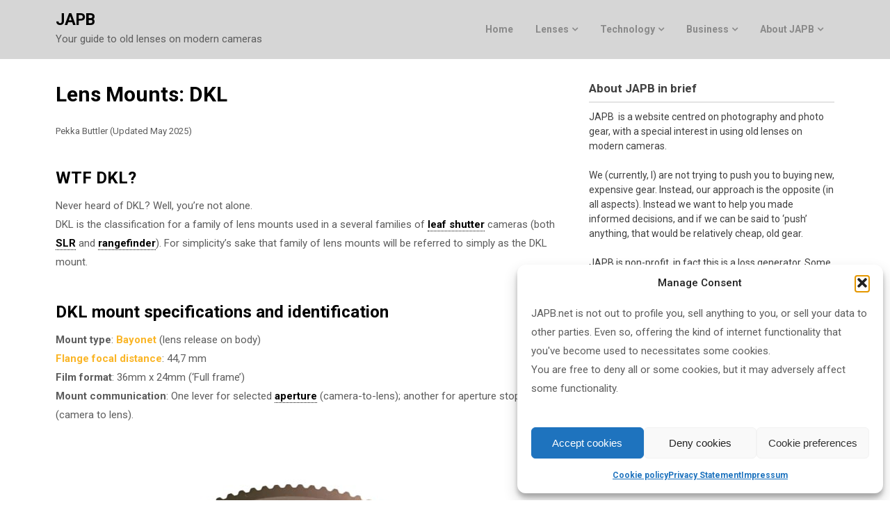

--- FILE ---
content_type: text/html; charset=UTF-8
request_url: https://japb.net/theory/lensmounts/dkl/
body_size: 24066
content:
<!doctype html>
<html lang="en-US">
<head>
	<meta charset="UTF-8">
	<meta name="viewport" content="width=device-width, initial-scale=1">
	<link rel="profile" href="http://gmpg.org/xfn/11">

	<title>Lens Mounts: DKL &#8211; JAPB</title>
<meta name='robots' content='max-image-preview:large' />
	<style>img:is([sizes="auto" i], [sizes^="auto," i]) { contain-intrinsic-size: 3000px 1500px }</style>
	<script type="text/javascript">
/* <![CDATA[ */
window.koko_analytics = {"url":"https:\/\/japb.net\/wp-admin\/admin-ajax.php?action=koko_analytics_collect","site_url":"https:\/\/japb.net","post_id":3289,"path":"\/theory\/lensmounts\/dkl\/","method":"cookie","use_cookie":true};
/* ]]> */
</script>
<link rel='dns-prefetch' href='//fonts.googleapis.com' />
<link rel="alternate" type="application/rss+xml" title="JAPB &raquo; Feed" href="https://japb.net/feed/" />
<link rel="alternate" type="application/rss+xml" title="JAPB &raquo; Comments Feed" href="https://japb.net/comments/feed/" />
<link rel="alternate" type="application/rss+xml" title="JAPB &raquo; Lens Mounts: DKL Comments Feed" href="https://japb.net/theory/lensmounts/dkl/feed/" />
<script type="text/javascript">
/* <![CDATA[ */
window._wpemojiSettings = {"baseUrl":"https:\/\/s.w.org\/images\/core\/emoji\/16.0.1\/72x72\/","ext":".png","svgUrl":"https:\/\/s.w.org\/images\/core\/emoji\/16.0.1\/svg\/","svgExt":".svg","source":{"concatemoji":"https:\/\/japb.net\/wp-includes\/js\/wp-emoji-release.min.js?ver=6.8.3"}};
/*! This file is auto-generated */
!function(s,n){var o,i,e;function c(e){try{var t={supportTests:e,timestamp:(new Date).valueOf()};sessionStorage.setItem(o,JSON.stringify(t))}catch(e){}}function p(e,t,n){e.clearRect(0,0,e.canvas.width,e.canvas.height),e.fillText(t,0,0);var t=new Uint32Array(e.getImageData(0,0,e.canvas.width,e.canvas.height).data),a=(e.clearRect(0,0,e.canvas.width,e.canvas.height),e.fillText(n,0,0),new Uint32Array(e.getImageData(0,0,e.canvas.width,e.canvas.height).data));return t.every(function(e,t){return e===a[t]})}function u(e,t){e.clearRect(0,0,e.canvas.width,e.canvas.height),e.fillText(t,0,0);for(var n=e.getImageData(16,16,1,1),a=0;a<n.data.length;a++)if(0!==n.data[a])return!1;return!0}function f(e,t,n,a){switch(t){case"flag":return n(e,"\ud83c\udff3\ufe0f\u200d\u26a7\ufe0f","\ud83c\udff3\ufe0f\u200b\u26a7\ufe0f")?!1:!n(e,"\ud83c\udde8\ud83c\uddf6","\ud83c\udde8\u200b\ud83c\uddf6")&&!n(e,"\ud83c\udff4\udb40\udc67\udb40\udc62\udb40\udc65\udb40\udc6e\udb40\udc67\udb40\udc7f","\ud83c\udff4\u200b\udb40\udc67\u200b\udb40\udc62\u200b\udb40\udc65\u200b\udb40\udc6e\u200b\udb40\udc67\u200b\udb40\udc7f");case"emoji":return!a(e,"\ud83e\udedf")}return!1}function g(e,t,n,a){var r="undefined"!=typeof WorkerGlobalScope&&self instanceof WorkerGlobalScope?new OffscreenCanvas(300,150):s.createElement("canvas"),o=r.getContext("2d",{willReadFrequently:!0}),i=(o.textBaseline="top",o.font="600 32px Arial",{});return e.forEach(function(e){i[e]=t(o,e,n,a)}),i}function t(e){var t=s.createElement("script");t.src=e,t.defer=!0,s.head.appendChild(t)}"undefined"!=typeof Promise&&(o="wpEmojiSettingsSupports",i=["flag","emoji"],n.supports={everything:!0,everythingExceptFlag:!0},e=new Promise(function(e){s.addEventListener("DOMContentLoaded",e,{once:!0})}),new Promise(function(t){var n=function(){try{var e=JSON.parse(sessionStorage.getItem(o));if("object"==typeof e&&"number"==typeof e.timestamp&&(new Date).valueOf()<e.timestamp+604800&&"object"==typeof e.supportTests)return e.supportTests}catch(e){}return null}();if(!n){if("undefined"!=typeof Worker&&"undefined"!=typeof OffscreenCanvas&&"undefined"!=typeof URL&&URL.createObjectURL&&"undefined"!=typeof Blob)try{var e="postMessage("+g.toString()+"("+[JSON.stringify(i),f.toString(),p.toString(),u.toString()].join(",")+"));",a=new Blob([e],{type:"text/javascript"}),r=new Worker(URL.createObjectURL(a),{name:"wpTestEmojiSupports"});return void(r.onmessage=function(e){c(n=e.data),r.terminate(),t(n)})}catch(e){}c(n=g(i,f,p,u))}t(n)}).then(function(e){for(var t in e)n.supports[t]=e[t],n.supports.everything=n.supports.everything&&n.supports[t],"flag"!==t&&(n.supports.everythingExceptFlag=n.supports.everythingExceptFlag&&n.supports[t]);n.supports.everythingExceptFlag=n.supports.everythingExceptFlag&&!n.supports.flag,n.DOMReady=!1,n.readyCallback=function(){n.DOMReady=!0}}).then(function(){return e}).then(function(){var e;n.supports.everything||(n.readyCallback(),(e=n.source||{}).concatemoji?t(e.concatemoji):e.wpemoji&&e.twemoji&&(t(e.twemoji),t(e.wpemoji)))}))}((window,document),window._wpemojiSettings);
/* ]]> */
</script>
<style id='superb-addons-variable-fallbacks-inline-css' type='text/css'>
:root{--wp--preset--color--primary:#1f7cec;--wp--preset--color--primary-hover:#3993ff;--wp--preset--color--base:#fff;--wp--preset--color--featured:#0a284b;--wp--preset--color--contrast-light:#fff;--wp--preset--color--contrast-dark:#000;--wp--preset--color--mono-1:#0d3c74;--wp--preset--color--mono-2:#64748b;--wp--preset--color--mono-3:#e2e8f0;--wp--preset--color--mono-4:#f8fafc;--wp--preset--spacing--superbspacing-xxsmall:clamp(5px,1vw,10px);--wp--preset--spacing--superbspacing-xsmall:clamp(10px,2vw,20px);--wp--preset--spacing--superbspacing-small:clamp(20px,4vw,40px);--wp--preset--spacing--superbspacing-medium:clamp(30px,6vw,60px);--wp--preset--spacing--superbspacing-large:clamp(40px,8vw,80px);--wp--preset--spacing--superbspacing-xlarge:clamp(50px,10vw,100px);--wp--preset--spacing--superbspacing-xxlarge:clamp(60px,12vw,120px);--wp--preset--font-size--superbfont-tiny:clamp(10px,0.625rem + ((1vw - 3.2px) * 0.227),12px);--wp--preset--font-size--superbfont-xxsmall:clamp(12px,0.75rem + ((1vw - 3.2px) * 0.227),14px);--wp--preset--font-size--superbfont-xsmall:clamp(16px,1rem + ((1vw - 3.2px) * 1),16px);--wp--preset--font-size--superbfont-small:clamp(16px,1rem + ((1vw - 3.2px) * 0.227),18px);--wp--preset--font-size--superbfont-medium:clamp(18px,1.125rem + ((1vw - 3.2px) * 0.227),20px);--wp--preset--font-size--superbfont-large:clamp(24px,1.5rem + ((1vw - 3.2px) * 0.909),32px);--wp--preset--font-size--superbfont-xlarge:clamp(32px,2rem + ((1vw - 3.2px) * 1.818),48px);--wp--preset--font-size--superbfont-xxlarge:clamp(40px,2.5rem + ((1vw - 3.2px) * 2.727),64px)}.has-primary-color{color:var(--wp--preset--color--primary)!important}.has-primary-hover-color{color:var(--wp--preset--color--primary-hover)!important}.has-base-color{color:var(--wp--preset--color--base)!important}.has-featured-color{color:var(--wp--preset--color--featured)!important}.has-contrast-light-color{color:var(--wp--preset--color--contrast-light)!important}.has-contrast-dark-color{color:var(--wp--preset--color--contrast-dark)!important}.has-mono-1-color{color:var(--wp--preset--color--mono-1)!important}.has-mono-2-color{color:var(--wp--preset--color--mono-2)!important}.has-mono-3-color{color:var(--wp--preset--color--mono-3)!important}.has-mono-4-color{color:var(--wp--preset--color--mono-4)!important}.has-primary-background-color{background-color:var(--wp--preset--color--primary)!important}.has-primary-hover-background-color{background-color:var(--wp--preset--color--primary-hover)!important}.has-base-background-color{background-color:var(--wp--preset--color--base)!important}.has-featured-background-color{background-color:var(--wp--preset--color--featured)!important}.has-contrast-light-background-color{background-color:var(--wp--preset--color--contrast-light)!important}.has-contrast-dark-background-color{background-color:var(--wp--preset--color--contrast-dark)!important}.has-mono-1-background-color{background-color:var(--wp--preset--color--mono-1)!important}.has-mono-2-background-color{background-color:var(--wp--preset--color--mono-2)!important}.has-mono-3-background-color{background-color:var(--wp--preset--color--mono-3)!important}.has-mono-4-background-color{background-color:var(--wp--preset--color--mono-4)!important}.has-superbfont-tiny-font-size{font-size:var(--wp--preset--font-size--superbfont-tiny)!important}.has-superbfont-xxsmall-font-size{font-size:var(--wp--preset--font-size--superbfont-xxsmall)!important}.has-superbfont-xsmall-font-size{font-size:var(--wp--preset--font-size--superbfont-xsmall)!important}.has-superbfont-small-font-size{font-size:var(--wp--preset--font-size--superbfont-small)!important}.has-superbfont-medium-font-size{font-size:var(--wp--preset--font-size--superbfont-medium)!important}.has-superbfont-large-font-size{font-size:var(--wp--preset--font-size--superbfont-large)!important}.has-superbfont-xlarge-font-size{font-size:var(--wp--preset--font-size--superbfont-xlarge)!important}.has-superbfont-xxlarge-font-size{font-size:var(--wp--preset--font-size--superbfont-xxlarge)!important}
</style>
<style id='wp-emoji-styles-inline-css' type='text/css'>

	img.wp-smiley, img.emoji {
		display: inline !important;
		border: none !important;
		box-shadow: none !important;
		height: 1em !important;
		width: 1em !important;
		margin: 0 0.07em !important;
		vertical-align: -0.1em !important;
		background: none !important;
		padding: 0 !important;
	}
</style>
<link rel='stylesheet' id='wp-block-library-css' href='https://japb.net/wp-includes/css/dist/block-library/style.min.css?ver=6.8.3' type='text/css' media='all' />
<style id='wp-block-library-inline-css' type='text/css'>
.wp-block-group.is-style-superbaddons-card{background-color:var(--wp--preset--color--contrast-light);border-color:var(--wp--preset--color--mono-3);border-radius:10px;border-style:solid;border-width:1px;box-shadow:0 1px 2px 0 rgba(0,0,0,.05);color:var(--wp--preset--color--contrast-dark);padding:var(--wp--preset--spacing--superbspacing-small)}
</style>
<style id='classic-theme-styles-inline-css' type='text/css'>
/*! This file is auto-generated */
.wp-block-button__link{color:#fff;background-color:#32373c;border-radius:9999px;box-shadow:none;text-decoration:none;padding:calc(.667em + 2px) calc(1.333em + 2px);font-size:1.125em}.wp-block-file__button{background:#32373c;color:#fff;text-decoration:none}
</style>
<style id='superb-addons-animated-heading-style-inline-css' type='text/css'>
.superbaddons-animated-heading-block{overflow:hidden}.superbaddons-animated-heading-block .superb-animated-heading-letter{display:inline-block}

</style>
<style id='superb-addons-author-box-style-inline-css' type='text/css'>
.superbaddons-authorbox{align-items:stretch;border-radius:10px;display:flex;flex-direction:row;gap:20px;padding:40px 20px}.superbaddons-authorbox-alignment-left{justify-content:flex-start}.superbaddons-authorbox-alignment-center{align-items:center;flex-direction:column;gap:0;justify-content:center;text-align:center}.superbaddons-authorbox-alignment-right{flex-direction:row-reverse;text-align:right}.superbaddons-authorbox-left{align-items:center;display:flex;flex:1;max-width:96px}.superbaddons-authorbox-right{flex:1}.superbaddons-authorbox-avatar{border-radius:50%}.superbaddons-authorbox-authorname{color:#444;font-size:32px;font-style:normal;font-weight:800;line-height:40px}.superbaddons-authorbox-authorbio{color:#7c7c7c;font-size:14px;font-style:normal;font-weight:600;line-height:19px}.superbaddons-authorbox-authorbio,.superbaddons-authorbox-authorname{margin:0}.superbaddons-authorbox-social-wrapper{align-items:flex-start;display:flex;flex-direction:row;gap:10px}.superbaddons-authorbox-social-wrapper a{margin-top:15px}

</style>
<style id='superb-addons-ratings-style-inline-css' type='text/css'>
.superbaddongs-ratings-overall-wrapper{display:flex;flex-direction:column}.superbaddons-ratings-overall-label{font-style:normal;font-weight:700}.superbaddons-ratings-overall-rating-wrapper{align-items:center;display:flex;flex-direction:row;gap:12px}.superbaddons-ratings-overall-rating{align-items:center;display:flex;font-style:normal;font-weight:800;gap:5px;line-height:40px}.superbaddons-ratings-stars-icons{display:flex;flex-wrap:wrap;gap:8px;position:relative}.superbaddons-ratings-single-star{align-items:center;display:flex;position:relative}.superbaddons-ratings-single-percentage-star{left:0;overflow:hidden;position:absolute;top:0}.superbaddons-ratings-ratingbar-label{font-weight:700;margin:30px 0 16px}.superbaddons-ratings-ratingbar-bar{border-radius:100px;overflow:hidden;width:100%}.superbaddons-ratings-ratingbar-bar,.superbaddons-ratings-ratingbar-bar-fill{height:10px}.superbaddons-ratings-alignment-center{text-align:center}.superbaddons-ratings-alignment-center .superbaddons-ratings-overall-rating-wrapper{justify-content:center}.superbaddons-ratings-alignment-right{text-align:right}.superbaddons-ratings-alignment-right .superbaddons-ratings-overall-rating-wrapper{flex-direction:row-reverse}

</style>
<style id='superb-addons-table-of-contents-style-inline-css' type='text/css'>
.superbaddons-tableofcontents{display:flex;flex-direction:column}.superbaddons-tableofcontents-alignment-center{align-items:center;text-align:center}.superbaddons-tableofcontents-alignment-right{direction:rtl}.superbaddons-tableofcontents-boxed{border-radius:10px;padding:40px 20px}.superbaddons-tableofcontents-title{font-style:normal;font-weight:800}.superbaddons-tableofcontents-text{font-style:normal;font-weight:600}.superbaddons-tableofcontents-table ol{list-style-position:inside;margin:0;padding:0}.superbaddons-tableofcontents-table ol ol{padding-left:20px}.superbaddons-tableofcontents-alignment-center .superbaddons-tableofcontents-table ol ol{padding-left:0}.superbaddons-tableofcontents-alignment-right .superbaddons-tableofcontents-table ol ol{padding-left:0;padding-right:20px}

</style>
<style id='superb-addons-recent-posts-style-inline-css' type='text/css'>
.superbaddons-recentposts-alignment-center .superbaddons-recentposts-item-inner{flex-direction:column;justify-content:center;text-align:center}.superbaddons-recentposts-alignment-right{direction:rtl}.superbaddons-recentposts-list{list-style:none;margin:0;padding:0}.superbaddons-recentposts-list a{text-decoration:none}.superbaddons-recentposts-list a:active,.superbaddons-recentposts-list a:focus,.superbaddons-recentposts-list a:hover{color:inherit}.superbaddons-recentposts-item{margin-bottom:10px}.superbaddons-recentposts-item:last-of-type{margin-bottom:0}.superbaddons-recentposts-item-inner{align-items:center;display:flex;gap:10px}.superbaddons-recentposts-item-left,.superbaddons-recentposts-item-right{display:flex;flex-direction:column}

</style>
<style id='superb-addons-cover-image-style-inline-css' type='text/css'>
.superbaddons-coverimage-block{overflow:hidden}

</style>
<style id='superb-addons-google-maps-style-inline-css' type='text/css'>
.superbaddons-google-maps-block{overflow:hidden}

</style>
<style id='superb-addons-reveal-button-style-inline-css' type='text/css'>
.superb-addons-reveal-button{box-sizing:border-box;font-size:18px;padding-right:30px;position:relative}.superb-addons-reveal-button-element{background-color:var(--wp--preset--color--primary,#fff);border:1px solid var(--wp--preset--color--primary,#000);border-radius:5px;box-sizing:border-box;color:var(--wp--preset--color--contrast-light,#000);display:inline-block;line-height:1;margin:0;padding:15px 25px;position:relative;text-align:center;text-decoration:none;width:auto;z-index:1}.superb-addons-reveal-button.superb-addons-reveal-button-width-25{width:calc(25% - var(--wp--style--block-gap, .5em)*.75)}.superb-addons-reveal-button.superb-addons-reveal-button-width-50{width:calc(50% - var(--wp--style--block-gap, .5em)*.5)}.superb-addons-reveal-button.superb-addons-reveal-button-width-75{width:calc(75% - var(--wp--style--block-gap, .5em)*.25)}.superb-addons-reveal-button.superb-addons-reveal-button-width-100{flex-basis:100%;width:100%}.superb-has-custom-width .superb-addons-reveal-button-element{width:100%}.superb-addons-reveal-button-has-reveal .superb-addons-reveal-button-element.superb-addons-reveal-button-cta{border-bottom-right-radius:0!important;border-top-right-radius:0!important}.superb-addons-reveal-button-element.superb-addons-reveal-button-revealed{border-color:var(--wp--preset--color--primary,#000);border-style:dashed;display:inline-flex;gap:10px;margin-right:0;-webkit-user-select:all;-moz-user-select:all;user-select:all}.superb-addons-reveal-button-element.superb-addons-reveal-button-revealed,.superb-addons-reveal-button-teaser{align-items:center;background-color:var(--wp--preset--color--contrast-light,#fff);color:var(--wp--preset--color--primary,#000)}.superb-addons-reveal-button-teaser{border:1px dashed #000;border:1px dashed var(--wp--preset--color--primary,#000);border-radius:0 8px 8px 0;box-sizing:border-box;display:none;height:100%;justify-content:flex-end;padding:0 10px;position:absolute;right:0;top:0;-webkit-user-select:none;-moz-user-select:none;user-select:none;width:50%;z-index:0}.superb-addons-reveal-button-has-reveal .superb-addons-reveal-button-teaser{display:flex}.superb-addons-reveal-button .superb-has-teaser-text-color{color:var(--superb-addons-reveal-button-teaser-text)}.superb-addons-reveal-button .superb-has-teaser-background-color{background-color:var(--superb-addons-reveal-button-teaser-background)}.superb-addons-reveal-button:active,.superb-addons-reveal-button:focus,.superb-addons-reveal-button:hover{text-decoration:none}.superb-addons-reveal-button-element button{align-items:center;background:none;border:none;color:inherit;cursor:pointer;display:inline-flex;font-family:inherit;font-size:18px;font-weight:inherit;margin:0;padding:0;text-align:center;text-decoration:none;-webkit-user-select:none;-moz-user-select:none;user-select:none}

</style>
<style id='superb-addons-accordion-block-style-inline-css' type='text/css'>
.wp-block-superb-addons-accordion-block{background-color:#fff;border:1px solid #ddd;border-radius:4px;margin-bottom:1em;overflow:hidden}.wp-block-superb-addons-accordion-block.superb-accordion-is-open .superb-accordion-header{background-color:rgba(0,0,0,.05);border-bottom:1px solid rgba(0,0,0,.1)}.wp-block-superb-addons-accordion-block.superb-accordion-is-open .superb-accordion-header .superb-accordion-icon:before{transform:translate(-50%,-50%) rotate(45deg)}.wp-block-superb-addons-accordion-block.superb-accordion-is-open .superb-accordion-header .superb-accordion-icon:after{transform:translate(-50%,-50%) rotate(135deg)}.wp-block-superb-addons-accordion-block.superb-accordion-is-open .superb-accordion-content{display:block!important;height:auto}.wp-block-superb-addons-accordion-block .superb-accordion-header{align-items:center;background-color:rgba(0,0,0,.03);border-bottom:0 solid transparent;cursor:pointer;display:flex;justify-content:space-between;padding:15px;padding:var(--wp--preset--spacing--superbspacing-xsmall,15px);position:relative;transition:background-color .2s ease,border-bottom .2s ease}.wp-block-superb-addons-accordion-block .superb-accordion-header:hover{background-color:rgba(0,0,0,.05)}.wp-block-superb-addons-accordion-block .superb-accordion-title{flex-grow:1;font-size:1.1em;font-weight:500;margin:0}.wp-block-superb-addons-accordion-block .superb-accordion-icon{flex-shrink:0;height:24px;margin-left:10px;position:relative;width:24px}.wp-block-superb-addons-accordion-block .superb-accordion-icon:after,.wp-block-superb-addons-accordion-block .superb-accordion-icon:before{background-color:currentColor;content:"";height:2px;left:50%;position:absolute;top:50%;transition:transform .3s ease;width:12px}.wp-block-superb-addons-accordion-block .superb-accordion-icon:before{transform:translate(-50%,-50%)}.wp-block-superb-addons-accordion-block .superb-accordion-icon:after{transform:translate(-50%,-50%) rotate(90deg)}.wp-block-superb-addons-accordion-block .superb-accordion-content{height:0;overflow:hidden;padding:0;transition:height .3s ease-in-out}.wp-block-superb-addons-accordion-block .superb-accordion-content .superb-accordion-content-wrapper{padding:15px;padding:var(--wp--preset--spacing--superbspacing-xsmall,15px)}

</style>
<style id='nelio-compare-images-style-inline-css' type='text/css'>
.wp-block-nelio-compare-images__comparison-wrapper{position:relative}.wp-block-nelio-compare-images__after-image,.wp-block-nelio-compare-images__before-image{line-height:0}.wp-block-nelio-compare-images__before-image{height:100%;margin:0;padding:0;width:100%}.wp-block-nelio-compare-images__before-image img{height:100%;margin:0;-o-object-fit:cover;object-fit:cover;padding:0;width:100%}.wp-block-nelio-compare-images__after-image{position:absolute}.wp-block-nelio-compare-images__after-image img{height:100%;-o-object-fit:cover;object-fit:cover;width:100%}.wp-block-nelio-compare-images__after-image--horizontal{bottom:0;height:100%;right:0;top:0}.wp-block-nelio-compare-images__after-image--horizontal img{-o-object-position:top right;object-position:top right}.wp-block-nelio-compare-images__after-image--vertical{bottom:0;left:0;position:absolute;right:0;width:100%}.wp-block-nelio-compare-images__after-image--vertical img{-o-object-position:bottom left;object-position:bottom left}.wp-block-nelio-compare-images__divider{font-size:2px;position:absolute;transition:opacity .2s ease-in-out}.wp-block-nelio-compare-images__divider--vertical{background:#fff;height:100%;top:0;width:1em}.wp-block-nelio-compare-images__divider--horizontal{background:#fff;height:1em;left:0;width:100%}.wp-block-nelio-compare-images__handler{background:#fff;color:#bbb;cursor:pointer;filter:drop-shadow(0 0 10px #001);font-size:5px;position:absolute;transition:opacity .2s ease-in-out;-webkit-user-select:none;-moz-user-select:none;user-select:none}.wp-block-nelio-compare-images__handler:after{align-items:center;background:inherit;border-radius:1em;content:"☰";display:block;display:flex;font-size:16px;height:1.5em;justify-content:center;left:50%;position:absolute;top:50%;transform:translate(-50%,-50%) rotate(90deg);width:6em}.wp-block-nelio-compare-images__handler--vertical{height:100%;left:50%;top:0;transform:translateX(-50%);width:1em}.wp-block-nelio-compare-images__handler--horizontal{height:1em;left:0;top:50%;transform:translateY(-50%);width:100%}.wp-block-nelio-compare-images__handler--horizontal:after{transform:translate(-50%,-50%) rotate(0)}.wp-block-nelio-compare-images__caption{text-align:center;width:100%}@media(min-width:50em){.wp-block-nelio-compare-images__handler{opacity:0}.wp-block-nelio-compare-images:hover .wp-block-nelio-compare-images__handler{opacity:1}}

</style>
<link rel='stylesheet' id='ht_toc-style-css-css' href='https://japb.net/wp-content/plugins/heroic-table-of-contents/dist/blocks.style.build.css?ver=1767811929' type='text/css' media='all' />
<style id='global-styles-inline-css' type='text/css'>
:root{--wp--preset--aspect-ratio--square: 1;--wp--preset--aspect-ratio--4-3: 4/3;--wp--preset--aspect-ratio--3-4: 3/4;--wp--preset--aspect-ratio--3-2: 3/2;--wp--preset--aspect-ratio--2-3: 2/3;--wp--preset--aspect-ratio--16-9: 16/9;--wp--preset--aspect-ratio--9-16: 9/16;--wp--preset--color--black: #000000;--wp--preset--color--cyan-bluish-gray: #abb8c3;--wp--preset--color--white: #ffffff;--wp--preset--color--pale-pink: #f78da7;--wp--preset--color--vivid-red: #cf2e2e;--wp--preset--color--luminous-vivid-orange: #ff6900;--wp--preset--color--luminous-vivid-amber: #fcb900;--wp--preset--color--light-green-cyan: #7bdcb5;--wp--preset--color--vivid-green-cyan: #00d084;--wp--preset--color--pale-cyan-blue: #8ed1fc;--wp--preset--color--vivid-cyan-blue: #0693e3;--wp--preset--color--vivid-purple: #9b51e0;--wp--preset--gradient--vivid-cyan-blue-to-vivid-purple: linear-gradient(135deg,rgba(6,147,227,1) 0%,rgb(155,81,224) 100%);--wp--preset--gradient--light-green-cyan-to-vivid-green-cyan: linear-gradient(135deg,rgb(122,220,180) 0%,rgb(0,208,130) 100%);--wp--preset--gradient--luminous-vivid-amber-to-luminous-vivid-orange: linear-gradient(135deg,rgba(252,185,0,1) 0%,rgba(255,105,0,1) 100%);--wp--preset--gradient--luminous-vivid-orange-to-vivid-red: linear-gradient(135deg,rgba(255,105,0,1) 0%,rgb(207,46,46) 100%);--wp--preset--gradient--very-light-gray-to-cyan-bluish-gray: linear-gradient(135deg,rgb(238,238,238) 0%,rgb(169,184,195) 100%);--wp--preset--gradient--cool-to-warm-spectrum: linear-gradient(135deg,rgb(74,234,220) 0%,rgb(151,120,209) 20%,rgb(207,42,186) 40%,rgb(238,44,130) 60%,rgb(251,105,98) 80%,rgb(254,248,76) 100%);--wp--preset--gradient--blush-light-purple: linear-gradient(135deg,rgb(255,206,236) 0%,rgb(152,150,240) 100%);--wp--preset--gradient--blush-bordeaux: linear-gradient(135deg,rgb(254,205,165) 0%,rgb(254,45,45) 50%,rgb(107,0,62) 100%);--wp--preset--gradient--luminous-dusk: linear-gradient(135deg,rgb(255,203,112) 0%,rgb(199,81,192) 50%,rgb(65,88,208) 100%);--wp--preset--gradient--pale-ocean: linear-gradient(135deg,rgb(255,245,203) 0%,rgb(182,227,212) 50%,rgb(51,167,181) 100%);--wp--preset--gradient--electric-grass: linear-gradient(135deg,rgb(202,248,128) 0%,rgb(113,206,126) 100%);--wp--preset--gradient--midnight: linear-gradient(135deg,rgb(2,3,129) 0%,rgb(40,116,252) 100%);--wp--preset--font-size--small: 13px;--wp--preset--font-size--medium: 20px;--wp--preset--font-size--large: 36px;--wp--preset--font-size--x-large: 42px;--wp--preset--spacing--20: 0.44rem;--wp--preset--spacing--30: 0.67rem;--wp--preset--spacing--40: 1rem;--wp--preset--spacing--50: 1.5rem;--wp--preset--spacing--60: 2.25rem;--wp--preset--spacing--70: 3.38rem;--wp--preset--spacing--80: 5.06rem;--wp--preset--shadow--natural: 6px 6px 9px rgba(0, 0, 0, 0.2);--wp--preset--shadow--deep: 12px 12px 50px rgba(0, 0, 0, 0.4);--wp--preset--shadow--sharp: 6px 6px 0px rgba(0, 0, 0, 0.2);--wp--preset--shadow--outlined: 6px 6px 0px -3px rgba(255, 255, 255, 1), 6px 6px rgba(0, 0, 0, 1);--wp--preset--shadow--crisp: 6px 6px 0px rgba(0, 0, 0, 1);}:where(.is-layout-flex){gap: 0.5em;}:where(.is-layout-grid){gap: 0.5em;}body .is-layout-flex{display: flex;}.is-layout-flex{flex-wrap: wrap;align-items: center;}.is-layout-flex > :is(*, div){margin: 0;}body .is-layout-grid{display: grid;}.is-layout-grid > :is(*, div){margin: 0;}:where(.wp-block-columns.is-layout-flex){gap: 2em;}:where(.wp-block-columns.is-layout-grid){gap: 2em;}:where(.wp-block-post-template.is-layout-flex){gap: 1.25em;}:where(.wp-block-post-template.is-layout-grid){gap: 1.25em;}.has-black-color{color: var(--wp--preset--color--black) !important;}.has-cyan-bluish-gray-color{color: var(--wp--preset--color--cyan-bluish-gray) !important;}.has-white-color{color: var(--wp--preset--color--white) !important;}.has-pale-pink-color{color: var(--wp--preset--color--pale-pink) !important;}.has-vivid-red-color{color: var(--wp--preset--color--vivid-red) !important;}.has-luminous-vivid-orange-color{color: var(--wp--preset--color--luminous-vivid-orange) !important;}.has-luminous-vivid-amber-color{color: var(--wp--preset--color--luminous-vivid-amber) !important;}.has-light-green-cyan-color{color: var(--wp--preset--color--light-green-cyan) !important;}.has-vivid-green-cyan-color{color: var(--wp--preset--color--vivid-green-cyan) !important;}.has-pale-cyan-blue-color{color: var(--wp--preset--color--pale-cyan-blue) !important;}.has-vivid-cyan-blue-color{color: var(--wp--preset--color--vivid-cyan-blue) !important;}.has-vivid-purple-color{color: var(--wp--preset--color--vivid-purple) !important;}.has-black-background-color{background-color: var(--wp--preset--color--black) !important;}.has-cyan-bluish-gray-background-color{background-color: var(--wp--preset--color--cyan-bluish-gray) !important;}.has-white-background-color{background-color: var(--wp--preset--color--white) !important;}.has-pale-pink-background-color{background-color: var(--wp--preset--color--pale-pink) !important;}.has-vivid-red-background-color{background-color: var(--wp--preset--color--vivid-red) !important;}.has-luminous-vivid-orange-background-color{background-color: var(--wp--preset--color--luminous-vivid-orange) !important;}.has-luminous-vivid-amber-background-color{background-color: var(--wp--preset--color--luminous-vivid-amber) !important;}.has-light-green-cyan-background-color{background-color: var(--wp--preset--color--light-green-cyan) !important;}.has-vivid-green-cyan-background-color{background-color: var(--wp--preset--color--vivid-green-cyan) !important;}.has-pale-cyan-blue-background-color{background-color: var(--wp--preset--color--pale-cyan-blue) !important;}.has-vivid-cyan-blue-background-color{background-color: var(--wp--preset--color--vivid-cyan-blue) !important;}.has-vivid-purple-background-color{background-color: var(--wp--preset--color--vivid-purple) !important;}.has-black-border-color{border-color: var(--wp--preset--color--black) !important;}.has-cyan-bluish-gray-border-color{border-color: var(--wp--preset--color--cyan-bluish-gray) !important;}.has-white-border-color{border-color: var(--wp--preset--color--white) !important;}.has-pale-pink-border-color{border-color: var(--wp--preset--color--pale-pink) !important;}.has-vivid-red-border-color{border-color: var(--wp--preset--color--vivid-red) !important;}.has-luminous-vivid-orange-border-color{border-color: var(--wp--preset--color--luminous-vivid-orange) !important;}.has-luminous-vivid-amber-border-color{border-color: var(--wp--preset--color--luminous-vivid-amber) !important;}.has-light-green-cyan-border-color{border-color: var(--wp--preset--color--light-green-cyan) !important;}.has-vivid-green-cyan-border-color{border-color: var(--wp--preset--color--vivid-green-cyan) !important;}.has-pale-cyan-blue-border-color{border-color: var(--wp--preset--color--pale-cyan-blue) !important;}.has-vivid-cyan-blue-border-color{border-color: var(--wp--preset--color--vivid-cyan-blue) !important;}.has-vivid-purple-border-color{border-color: var(--wp--preset--color--vivid-purple) !important;}.has-vivid-cyan-blue-to-vivid-purple-gradient-background{background: var(--wp--preset--gradient--vivid-cyan-blue-to-vivid-purple) !important;}.has-light-green-cyan-to-vivid-green-cyan-gradient-background{background: var(--wp--preset--gradient--light-green-cyan-to-vivid-green-cyan) !important;}.has-luminous-vivid-amber-to-luminous-vivid-orange-gradient-background{background: var(--wp--preset--gradient--luminous-vivid-amber-to-luminous-vivid-orange) !important;}.has-luminous-vivid-orange-to-vivid-red-gradient-background{background: var(--wp--preset--gradient--luminous-vivid-orange-to-vivid-red) !important;}.has-very-light-gray-to-cyan-bluish-gray-gradient-background{background: var(--wp--preset--gradient--very-light-gray-to-cyan-bluish-gray) !important;}.has-cool-to-warm-spectrum-gradient-background{background: var(--wp--preset--gradient--cool-to-warm-spectrum) !important;}.has-blush-light-purple-gradient-background{background: var(--wp--preset--gradient--blush-light-purple) !important;}.has-blush-bordeaux-gradient-background{background: var(--wp--preset--gradient--blush-bordeaux) !important;}.has-luminous-dusk-gradient-background{background: var(--wp--preset--gradient--luminous-dusk) !important;}.has-pale-ocean-gradient-background{background: var(--wp--preset--gradient--pale-ocean) !important;}.has-electric-grass-gradient-background{background: var(--wp--preset--gradient--electric-grass) !important;}.has-midnight-gradient-background{background: var(--wp--preset--gradient--midnight) !important;}.has-small-font-size{font-size: var(--wp--preset--font-size--small) !important;}.has-medium-font-size{font-size: var(--wp--preset--font-size--medium) !important;}.has-large-font-size{font-size: var(--wp--preset--font-size--large) !important;}.has-x-large-font-size{font-size: var(--wp--preset--font-size--x-large) !important;}
:where(.wp-block-post-template.is-layout-flex){gap: 1.25em;}:where(.wp-block-post-template.is-layout-grid){gap: 1.25em;}
:where(.wp-block-columns.is-layout-flex){gap: 2em;}:where(.wp-block-columns.is-layout-grid){gap: 2em;}
:root :where(.wp-block-pullquote){font-size: 1.5em;line-height: 1.6;}
</style>
<link rel='stylesheet' id='superb-addons-patterns-css' href='https://japb.net/wp-content/plugins/superb-blocks/assets/css/patterns.min.css?ver=3.6.2' type='text/css' media='all' />
<link rel='stylesheet' id='superb-addons-enhancements-css' href='https://japb.net/wp-content/plugins/superb-blocks/assets/css/enhancements.min.css?ver=3.6.2' type='text/css' media='all' />
<link rel='stylesheet' id='cmplz-general-css' href='https://japb.net/wp-content/plugins/complianz-gdpr/assets/css/cookieblocker.min.css?ver=1765993966' type='text/css' media='all' />
<link rel='stylesheet' id='reviewers-landing-page-css' href='https://japb.net/wp-content/themes/superb-landingpage/style.css?ver=6.8.3' type='text/css' media='all' />
<link rel='stylesheet' id='superb-landingpage-google-fonts-css' href='//fonts.googleapis.com/css?family=Roboto%3A400%2C500%2C700&#038;ver=6.8.3' type='text/css' media='all' />
<link rel='stylesheet' id='superb-landingpage-owl-slider-default-css' href='https://japb.net/wp-content/themes/superb-landingpage/css/owl.carousel.min.css?ver=6.8.3' type='text/css' media='all' />
<link rel='stylesheet' id='superb-landingpage-owl-slider-theme-css' href='https://japb.net/wp-content/themes/superb-landingpage/css/owl.theme.default.css?ver=6.8.3' type='text/css' media='all' />
<link rel='stylesheet' id='font-awesome-css' href='https://japb.net/wp-content/themes/superb-landingpage/css/font-awesome.min.css?ver=6.8.3' type='text/css' media='all' />
<link rel='stylesheet' id='superb-landingpage-foundation-css' href='https://japb.net/wp-content/themes/superb-landingpage/css/foundation.css?ver=6.8.3' type='text/css' media='all' />
<link rel='stylesheet' id='superb-landingpage-font-css' href='//fonts.googleapis.com/css?family=Saira+Semi+Condensed%3A400%2C700&#038;ver=6.8.3' type='text/css' media='all' />
<link rel='stylesheet' id='superb-landingpage-dashicons-css' href='https://japb.net/wp-includes/css/dashicons.css?ver=6.8.3' type='text/css' media='all' />
<link rel='stylesheet' id='superb-landingpage-style-css' href='https://japb.net/wp-content/themes/reviewers-landing-page/style.css?ver=6.8.3' type='text/css' media='all' />
<script type="text/javascript" src="https://japb.net/wp-includes/js/jquery/jquery.min.js?ver=3.7.1" id="jquery-core-js"></script>
<script type="text/javascript" src="https://japb.net/wp-includes/js/jquery/jquery-migrate.min.js?ver=3.4.1" id="jquery-migrate-js"></script>
<link rel="https://api.w.org/" href="https://japb.net/wp-json/" /><link rel="alternate" title="JSON" type="application/json" href="https://japb.net/wp-json/wp/v2/pages/3289" /><link rel="EditURI" type="application/rsd+xml" title="RSD" href="https://japb.net/xmlrpc.php?rsd" />
<meta name="generator" content="WordPress 6.8.3" />
<link rel="canonical" href="https://japb.net/theory/lensmounts/dkl/" />
<link rel='shortlink' href='https://japb.net/?p=3289' />
<link rel="alternate" title="oEmbed (JSON)" type="application/json+oembed" href="https://japb.net/wp-json/oembed/1.0/embed?url=https%3A%2F%2Fjapb.net%2Ftheory%2Flensmounts%2Fdkl%2F" />
<link rel="alternate" title="oEmbed (XML)" type="text/xml+oembed" href="https://japb.net/wp-json/oembed/1.0/embed?url=https%3A%2F%2Fjapb.net%2Ftheory%2Flensmounts%2Fdkl%2F&#038;format=xml" />
			<style>.cmplz-hidden {
					display: none !important;
				}</style>
		
		<style type="text/css">
		/* Navigation */
		.main-navigation a, #site-navigation span.dashicons.dashicons-menu:before, .iot-menu-left-ul a { color: ; }
		.navigation-wrapper, .main-navigation ul ul, #iot-menu-left{ background: #d6d6d6; }
						.site-description {display:block;}
		.main-navigation a {line-height:63px;}
		

		/* Global */
		.single .content-area a, .page .content-area a { color: ; }
		.page .content-area a.button, .single .page .content-area a.button {color:#fff;}
		a.button,a.button:hover,a.button:active,a.button:focus, button, input[type="button"], input[type="reset"], input[type="submit"] { background: ; }
		.tags-links a, .cat-links a{ border-color: ; }
		.single main article .entry-meta *, .single main article .entry-meta, .archive main article .entry-meta *, .comments-area .comment-metadata time{ color: ; }
		.single .content-area h1, .single .content-area h2, .single .content-area h3, .single .content-area h4, .single .content-area h5, .single .content-area h6, .page .content-area h1, .page .content-area h2, .page .content-area h3, .page .content-area h4, .page .content-area h5, .page .content-area h6, .page .content-area th, .single .content-area th, .blog.related-posts main article h4 a, .single b.fn, .page b.fn, .error404 h1, .search-results h1.page-title, .search-no-results h1.page-title, .archive h1.page-title{ color: ; }
		.comment-respond p.comment-notes, .comment-respond label, .page .site-content .entry-content cite, .comment-content *, .about-the-author, .page code, .page kbd, .page tt, .page var, .page .site-content .entry-content, .page .site-content .entry-content p, .page .site-content .entry-content li, .page .site-content .entry-content div, .comment-respond p.comment-notes, .comment-respond label, .single .site-content .entry-content cite, .comment-content *, .about-the-author, .single code, .single kbd, .single tt, .single var, .single .site-content .entry-content, .single .site-content .entry-content p, .single .site-content .entry-content li, .single .site-content .entry-content div, .error404 p, .search-no-results p { color: ; }
		.page .entry-content blockquote, .single .entry-content blockquote, .comment-content blockquote { border-color: ; }
		.error-404 input.search-field, .about-the-author, .comments-title, .related-posts h3, .comment-reply-title{ border-color: ; }

		
		

		/* Sidebar */
		#secondary h4, #secondary h1, #secondary h2, #secondary h3, #secondary h5, #secondary h6, #secondary h4 a{ color: ; }
		#secondary span.rpwwt-post-title{ color:  !important; }
		#secondary select, #secondary h4, .blog #secondary input.search-field, .blog #secondary input.search-field, .search-results #secondary input.search-field, .archive #secondary input.search-field { border-color: ; }
		#secondary * { color: ; }
		#secondary .rpwwt-post-date{ color:  !important; }
		#secondary a { color: ; }
		#secondary .search-form input.search-submit, .search-form input.search-submit, input.search-submit { background: ; }

		/* Blog Feed */
		body.custom-background.blog, body.blog, body.custom-background.archive, body.archive, body.custom-background.search-results, body.search-results{ background-color: ; }
		.blog main article, .search-results main article, .archive main article{ background-color: ; }
		.blog main article h2 a, .search-results main article h2 a, .archive main article h2 a{ color: ; }
		.blog main article .entry-meta, .archive main article .entry-meta, .search-results main article .entry-meta{ color: ; }
		.blog main article p, .search-results main article p, .archive main article p { color: ; }
		.nav-links span, .nav-links a, .pagination .current, .nav-links span:hover, .nav-links a:hover, .pagination .current:hover { background: ; }
		.nav-links span, .nav-links a, .pagination .current, .nav-links span:hover, .nav-links a:hover, .pagination .current:hover{ color: ; }

		

		/* Slideshow */
		.slider-content { padding-top: px; }
		.slider-content { padding-bottom: px; }
		.owl-theme .owl-dots .owl-dot span { background: ; }
		.owl-theme .owl-dots .owl-dot span { border-color: ; }
		.owl-theme .owl-dots .owl-dot.active span, .owl-theme .owl-dots .owl-dot:hover span{ background: ; }
		.owl-theme .owl-dots .owl-dot.active span, .owl-theme .owl-dots .owl-dot:hover span{ border: ; }
		/**** Slide 1 */
		.slide_one { background: ; }
		.slide_one.owl-item .slideshow-button { background: ; }
		.slide_one.owl-item .slideshow-button { color: ; }
		.slide_one.owl-item p { color: ; }
		.slide_one.owl-item h3 { color: ; }
		/**** Slide 3 */
		.slide_three { background: ; }
		.slide_three.owl-item .slideshow-button { background: ; }
		.slide_three.owl-item .slideshow-button { color: ; }
		.slide_three.owl-item p { color: ; }
		.slide_three.owl-item h3 { color: ; }

		/**** Slide 5 */
		.slide_five { background: ; }
		.slide_five.owl-item .slideshow-button { background: ; }
		.slide_five.owl-item .slideshow-button { color: ; }
		.slide_five.owl-item p { color: ; }
		.slide_five.owl-item h3 { color: ; }

		/**** Slide 7 */
		.slide_seven { background: ; }
		.slide_seven.owl-item .slideshow-button { background: ; }
		.slide_seven.owl-item .slideshow-button { color: ; }
		.slide_seven.owl-item p { color: ; }
		.slide_seven.owl-item h3 { color: ; }
		/**** Slide 9 */
		.slide_nine { background: ; }
		.slide_nine.owl-item .slideshow-button { background: ; }
		.slide_nine.owl-item .slideshow-button { color: ; }
		.slide_nine.owl-item p { color: ; }
		.slide_nine.owl-item h3 { color: ; }


		/* Landing Page */

		/**** Pagebuilder section */
		.sitebuilder-section h1, .sitebuilder-section h2, .sitebuilder-section h3, .sitebuilder-section h4, .sitebuilder-section h5, .sitebuilder-section h6, .sitebuilder-section td  { color: ; }
		.sitebuilder-section p, .sitebuilder-section div, .sitebuilder-section ol, .sitebuilder-section ul,.sitebuilder-section li, .sitebuilder-section, .sitebuilder-section cite { color: #424242; }
		.sitebuilder-section a { color: ; }
		.sitebuilder-section a.button, .sitebuilder-section a.button:hover, .sitebuilder-section a.button:active, .sitebuilder-section a.button:focus{ background: ; }
		.sitebuilder-section { padding-top: px; }
		.sitebuilder-section { padding-bottom: px; }
		.sitebuilder-section { background: ; }

		/**** Grid section */
		.grid-section { padding-top: px; }
		.grid-section { padding-bottom: px; }
		.grid-section h3 { color: ; }
		.grid-section p { color: ; }
		.grid-section { background-color: ; }

		/**** About section */
		.about-section { padding-top: px; }
		.about-section { padding-bottom: px; }
		.about-section { background-color: ; }
		.about-section .about-tagline { color: ; }
		.about-section h2 { color: ; }
		.about-section h2:after { background: ; }
		.about-section p { color: ; }

		/**** Blog posts section */
		.page-template-landing-page-design .blog { padding-top: px; }
		.page-template-landing-page-design .blog { padding-bottom: px; }
		.landing-page-description h2 { color: ; }
		.landing-page-description p { color: ; }
		.page-template-landing-page-design .blog { background: ; }
		.page-template-landing-page-design .blog .entry-meta, .page-template-landing-page-design .blog .entry-meta *{ color: ; }
		.page-template-landing-page-design .blog main article { background: ; }
		.page-template-landing-page-design .blog { background: ; }
		.page-template-landing-page-design .blog main article h2 a { color: ; }
		.page-template-landing-page-design .blog main article p { color: ; }
		.landingpage-post-button-wrapper .landingpage-button { background: ; }
		.landingpage-post-button-wrapper .landingpage-button { color: ; }


		/**** Blog posts section */
		.sitebuilder-section {
			-webkit-box-ordinal-group: ;
			-moz-box-ordinal-group: ;
			-ms-flex-order: ; 
			-webkit-order: ; 
			order: ;
		}
		.grid-section {
			-webkit-box-ordinal-group: ;
			-moz-box-ordinal-group: ;
			-ms-flex-order: ; 
			-webkit-order: ; 
			order: ;
		}
		.about-section {
			-webkit-box-ordinal-group: ;
			-moz-box-ordinal-group: ;
			-ms-flex-order: ; 
			-webkit-order: ; 
			order: ;
		}
		.landingpage-section-wrapper .blog {
			-webkit-box-ordinal-group: ;
			-moz-box-ordinal-group: ;
			-ms-flex-order: ; 
			-webkit-order: ; 
			order: ;
		}

		/* Footer */
		.footer-container, .footer-widgets-container { background: ; }
		.footer-widgets-container h4, .footer-widgets-container h1, .footer-widgets-container h2, .footer-widgets-container h3, .footer-widgets-container h5, .footer-widgets-container h4 a, .footer-widgets-container th, .footer-widgets-container caption { color: ; }
		.footer-widgets-container h4, .footer-widgets-container { border-color: ; }
		.footer-column *, .footer-column p, .footer-column li { color: ; }
		.footer-column a, .footer-menu li a { color: ; }
		.site-info a { color: ; }
		.site-info { color: ; }


		</style>
		
		<style type="text/css">
			/* Navigation */
			.main-navigation a, #site-navigation span.dashicons.dashicons-menu:before, .iot-menu-left-ul a { color: ; }
			.navigation-wrapper, .main-navigation ul ul, #iot-menu-left{ background: #d6d6d6; }
							.site-description {display:block;}
		.main-navigation a {line-height:63px;}
	
	/* Global */
.single .content-area a, .page .content-area a { color: ; }
.page .content-area a.button, .single .page .content-area a.button {color:#fff;}
a.button,a.button:hover,a.button:active,a.button:focus, button, input[type="button"], input[type="reset"], input[type="submit"] { background: ; }
.tags-links a, .cat-links a{ border-color: ; }
.single main article .entry-meta *, .single main article .entry-meta, .archive main article .entry-meta *, .comments-area .comment-metadata time{ color: ; }
.single .content-area h1, .single .content-area h2, .single .content-area h3, .single .content-area h4, .single .content-area h5, .single .content-area h6, .page .content-area h1, .page .content-area h2, .page .content-area h3, .page .content-area h4, .page .content-area h5, .page .content-area h6, .page .content-area th, .single .content-area th, .blog.related-posts main article h4 a, .single b.fn, .page b.fn, .error404 h1, .search-results h1.page-title, .search-no-results h1.page-title, .archive h1.page-title{ color: ; }
.comment-respond p.comment-notes, .comment-respond label, .page .site-content .entry-content cite, .comment-content *, .about-the-author, .page code, .page kbd, .page tt, .page var, .page .site-content .entry-content, .page .site-content .entry-content p, .page .site-content .entry-content li, .page .site-content .entry-content div, .comment-respond p.comment-notes, .comment-respond label, .single .site-content .entry-content cite, .comment-content *, .about-the-author, .single code, .single kbd, .single tt, .single var, .single .site-content .entry-content, .single .site-content .entry-content p, .single .site-content .entry-content li, .single .site-content .entry-content div, .error404 p, .search-no-results p { color: ; }
.page .entry-content blockquote, .single .entry-content blockquote, .comment-content blockquote { border-color: ; }
.error-404 input.search-field, .about-the-author, .comments-title, .related-posts h3, .comment-reply-title{ border-color: ; }






/* Sidebar */
#secondary h4, #secondary h1, #secondary h2, #secondary h3, #secondary h5, #secondary h6, #secondary h4 a{ color: ; }
#secondary span.rpwwt-post-title{ color:  !important; }
#secondary select, #secondary h4, .blog #secondary input.search-field, .blog #secondary input.search-field, .search-results #secondary input.search-field, .archive #secondary input.search-field { border-color: ; }
#secondary * { color: ; }
#secondary .rpwwt-post-date{ color:  !important; }
#secondary a { color: ; }
#secondary .search-form input.search-submit, .search-form input.search-submit, input.search-submit { background: ; }

/* Blog Feed */
body.custom-background.blog, body.blog, body.custom-background.archive, body.archive, body.custom-background.search-results, body.search-results{ background-color: ; }
.blog main article, .search-results main article, .archive main article{ background-color: ; }
.blog main article h2 a, .search-results main article h2 a, .archive main article h2 a{ color: ; }
.blog main article .entry-meta, .archive main article .entry-meta, .search-results main article .entry-meta{ color: ; }
.blog main article p, .search-results main article p, .archive main article p { color: ; }
.nav-links span, .nav-links a, .pagination .current, .nav-links span:hover, .nav-links a:hover, .pagination .current:hover { background: ; }
.nav-links span, .nav-links a, .pagination .current, .nav-links span:hover, .nav-links a:hover, .pagination .current:hover{ color: ; }



/* Slideshow */
.slider-content { padding-top: px; }
.slider-content { padding-bottom: px; }
.owl-theme .owl-dots .owl-dot span { background: ; }
.owl-theme .owl-dots .owl-dot span { border-color: ; }
.owl-theme .owl-dots .owl-dot.active span, .owl-theme .owl-dots .owl-dot:hover span{ background: ; }
.owl-theme .owl-dots .owl-dot.active span, .owl-theme .owl-dots .owl-dot:hover span{ border: ; }
/**** Slide 1 */
.slide_one { background: ; }
.slide_one.owl-item .slideshow-button { background: ; }
.slide_one.owl-item .slideshow-button { color: ; }
.slide_one.owl-item p { color: ; }
.slide_one.owl-item h3 { color: ; }
/**** Slide 3 */
.slide_three { background: ; }
.slide_three.owl-item .slideshow-button { background: ; }
.slide_three.owl-item .slideshow-button { color: ; }
.slide_three.owl-item p { color: ; }
.slide_three.owl-item h3 { color: ; }

/**** Slide 5 */
.slide_five { background: ; }
.slide_five.owl-item .slideshow-button { background: ; }
.slide_five.owl-item .slideshow-button { color: ; }
.slide_five.owl-item p { color: ; }
.slide_five.owl-item h3 { color: ; }

/**** Slide 7 */
.slide_seven { background: ; }
.slide_seven.owl-item .slideshow-button { background: ; }
.slide_seven.owl-item .slideshow-button { color: ; }
.slide_seven.owl-item p { color: ; }
.slide_seven.owl-item h3 { color: ; }
/**** Slide 9 */
.slide_nine { background: ; }
.slide_nine.owl-item .slideshow-button { background: ; }
.slide_nine.owl-item .slideshow-button { color: ; }
.slide_nine.owl-item p { color: ; }
.slide_nine.owl-item h3 { color: ; }


/* Landing Page */

/**** Pagebuilder section */
.sitebuilder-section h1, .sitebuilder-section h2, .sitebuilder-section h3, .sitebuilder-section h4, .sitebuilder-section h5, .sitebuilder-section h6, .sitebuilder-section td  { color: ; }
.sitebuilder-section p, .sitebuilder-section div, .sitebuilder-section ol, .sitebuilder-section ul,.sitebuilder-section li, .sitebuilder-section, .sitebuilder-section cite { color: #424242; }
.sitebuilder-section a { color: ; }
.sitebuilder-section a.button, .sitebuilder-section a.button:hover, .sitebuilder-section a.button:active, .sitebuilder-section a.button:focus{ background: ; }
.sitebuilder-section { padding-top: px; }
.sitebuilder-section { padding-bottom: px; }
.sitebuilder-section { background: ; }

/**** Grid section */
.grid-section { padding-top: px; }
.grid-section { padding-bottom: px; }
.grid-section h3 { color: ; }
.grid-section p { color: ; }
.grid-section { background-color: ; }

/**** About section */
.about-section { padding-top: px; }
.about-section { padding-bottom: px; }
.about-section { background-color: ; }
.about-section .about-tagline { color: ; }
.about-section h2 { color: ; }
.about-section h2:after { background: ; }
.about-section p { color: ; }

/**** Blog posts section */
.page-template-landing-page-design .blog { padding-top: px; }
.page-template-landing-page-design .blog { padding-bottom: px; }
.landing-page-description h2 { color: ; }
.landing-page-description p { color: ; }
.page-template-landing-page-design .blog { background: ; }
.page-template-landing-page-design .blog .entry-meta, .page-template-landing-page-design .blog .entry-meta *{ color: ; }
.page-template-landing-page-design .blog main article { background: ; }
.page-template-landing-page-design .blog { background: ; }
.page-template-landing-page-design .blog main article h2 a { color: ; }
.page-template-landing-page-design .blog main article p { color: ; }
.landingpage-post-button-wrapper .landingpage-button { background: ; }
.landingpage-post-button-wrapper .landingpage-button { color: ; }


/**** Blog posts section */
.sitebuilder-section {
	-webkit-box-ordinal-group: ;
	-moz-box-ordinal-group: ;
	-ms-flex-order: ; 
	-webkit-order: ; 
	order: ;
}
.grid-section {
	-webkit-box-ordinal-group: ;
	-moz-box-ordinal-group: ;
	-ms-flex-order: ; 
	-webkit-order: ; 
	order: ;
}
.about-section {
	-webkit-box-ordinal-group: ;
	-moz-box-ordinal-group: ;
	-ms-flex-order: ; 
	-webkit-order: ; 
	order: ;
}
.landingpage-section-wrapper .blog {
	-webkit-box-ordinal-group: ;
	-moz-box-ordinal-group: ;
	-ms-flex-order: ; 
	-webkit-order: ; 
	order: ;
}

/* Footer */
.footer-container, .footer-widgets-container { background: ; }
.footer-widgets-container h4, .footer-widgets-container h1, .footer-widgets-container h2, .footer-widgets-container h3, .footer-widgets-container h5, .footer-widgets-container h4 a, .footer-widgets-container th, .footer-widgets-container caption { color: ; }
.footer-widgets-container h4, .footer-widgets-container { border-color: ; }
.footer-column *, .footer-column p, .footer-column li { color: ; }
.footer-column a, .footer-menu li a { color: ; }
.site-info a { color: ; }
.site-info { color: ; }


</style>
<link rel="icon" href="https://japb.net/wp-content/uploads/2022/04/cropped-favicon-1-32x32.png" sizes="32x32" />
<link rel="icon" href="https://japb.net/wp-content/uploads/2022/04/cropped-favicon-1-192x192.png" sizes="192x192" />
<link rel="apple-touch-icon" href="https://japb.net/wp-content/uploads/2022/04/cropped-favicon-1-180x180.png" />
<meta name="msapplication-TileImage" content="https://japb.net/wp-content/uploads/2022/04/cropped-favicon-1-270x270.png" />
		<style type="text/css" id="wp-custom-css">
			.wp-block-image figcaption {	    		  font-size: 0.8em;
    line-height: 150%;
}
.wp-block-gallery.has-nested-images figcaption {
	    font-size: 0.8em;
    line-height: 120%;
	text-align: left;
}		</style>
		</head>

<body data-cmplz=1 class="wp-singular page-template-default page page-id-3289 page-child parent-pageid-3223 wp-theme-superb-landingpage wp-child-theme-reviewers-landing-page">
	<div class="navigation-wrapper">
		
		<div class="site grid-container">
			<header id="masthead" class="site-header grid-x grid-padding-x">
				<div class="site-branding large-4 medium-10 small-9 cell">
											<div class="logo-container">
							<h2 class="site-title"><a href="https://japb.net/" rel="home">JAPB</a></h2>
														<p class="site-description">Your guide to old lenses on modern cameras</p>
											</div>	
				</div><!-- .site-branding -->

				<nav id="site-navigation" class="main-navigation large-8 medium-2 small-3 cell">

					<div class="menu-primary-container"><ul id="primary-menu" class="menu"><li id="menu-item-23" class="menu-item menu-item-type-custom menu-item-object-custom menu-item-home menu-item-23"><a href="http://japb.net/">Home</a></li>
<li id="menu-item-90" class="menu-item menu-item-type-post_type menu-item-object-page menu-item-has-children menu-item-90"><a href="https://japb.net/gear/">Lenses</a>
<ul class="sub-menu">
	<li id="menu-item-5186" class="menu-item menu-item-type-post_type menu-item-object-page menu-item-5186"><a href="https://japb.net/gear/gear-review-index/">Lens reviews</a></li>
	<li id="menu-item-3619" class="menu-item menu-item-type-post_type menu-item-object-page current-page-ancestor menu-item-3619"><a href="https://japb.net/theory/lensmounts/">Lens mounts</a></li>
	<li id="menu-item-391" class="menu-item menu-item-type-post_type menu-item-object-page menu-item-391"><a href="https://japb.net/gear/general-articles-on-gear/">Other articles on lenses</a></li>
</ul>
</li>
<li id="menu-item-91" class="menu-item menu-item-type-post_type menu-item-object-page current-page-ancestor menu-item-has-children menu-item-91"><a href="https://japb.net/theory/">Technology</a>
<ul class="sub-menu">
	<li id="menu-item-3620" class="menu-item menu-item-type-post_type menu-item-object-page menu-item-3620"><a href="https://japb.net/theory/optical_flaws/">Optical flaws and aberrations</a></li>
	<li id="menu-item-8934" class="menu-item menu-item-type-post_type menu-item-object-page menu-item-8934"><a href="https://japb.net/glossary-2/">Glossary</a></li>
</ul>
</li>
<li id="menu-item-8916" class="menu-item menu-item-type-post_type menu-item-object-page menu-item-has-children menu-item-8916"><a href="https://japb.net/business/">Business</a>
<ul class="sub-menu">
	<li id="menu-item-8917" class="menu-item menu-item-type-post_type menu-item-object-page menu-item-8917"><a href="https://japb.net/business/company-profiles/">Company Profiles</a></li>
</ul>
</li>
<li id="menu-item-24" class="menu-item menu-item-type-post_type menu-item-object-page menu-item-has-children menu-item-24"><a href="https://japb.net/about/">About JAPB</a>
<ul class="sub-menu">
	<li id="menu-item-10814" class="menu-item menu-item-type-post_type menu-item-object-page menu-item-10814"><a href="https://japb.net/about/cookie-policy/">Cookie policy</a></li>
	<li id="menu-item-10804" class="menu-item menu-item-type-post_type menu-item-object-page menu-item-10804"><a href="https://japb.net/about/legal-stuff/">Privacy statement and other legalese.</a></li>
	<li id="menu-item-26" class="menu-item menu-item-type-post_type menu-item-object-page menu-item-26"><a href="https://japb.net/contact/">Contact</a></li>
</ul>
</li>
</ul></div>					</nav><!-- #site-navigation -->
				</header><!-- #masthead -->
			</div>
		</div>

								 
		<div id="page" class="site grid-container start-container-head">
			<a class="skip-link screen-reader-text" href="#content">Skip to content</a>
			<div id="content" class="site-content grid-x grid-padding-x">
	<div id="primary" class="content-area large-8 medium-8 small-12 cell">
		<main id="main" class="site-main">

		
<article id="post-3289" class="post-3289 page type-page status-publish hentry">
	<header class="entry-header">
		<h1 class="entry-title">Lens Mounts: DKL</h1>	</header><!-- .entry-header -->


	<div class="entry-content">
		<p class="has-small-font-size">Pekka Buttler (Updated May 2025)</p>



<h2 class="wp-block-heading">WTF DKL?</h2>



<p>Never heard of DKL? Well, you&rsquo;re not alone. <br>DKL is the classification for a family of lens mounts used in a several families of <a class="glossaryLink"  aria-describedby="tt"  data-cmtooltip="&lt;div class=glossaryItemTitle&gt;Leaf shutter&lt;/div&gt;&lt;div class=glossaryItemBody&gt;number of identically shaped blades (called leaves, hence the name) that have the ability to entirely close the light path (they are in many ways similar than as diaphragms used in apertures, except that leaf shutters are designed to close all the way).The most popular alternative shutter arrangement is a focal plane shutter.&lt;/div&gt;"  href="https://japb.net/glossary/leaf-shutter/"  data-gt-translate-attributes='[{"attribute":"data-cmtooltip", "format":"html"}]'  tabindex='0' role='link'>leaf shutter</a> cameras (both <a class="glossaryLink"  aria-describedby="tt"  data-cmtooltip="&lt;div class=glossaryItemTitle&gt;SLR&lt;/div&gt;&lt;div class=glossaryItemBody&gt;SLR is the commonly used for &amp;quot;Single-lens reflex&amp;quot; cameras, meaning cameras with interchangeable lenses and through-the-lens viewing (and metering) using mirrors (hence, &amp;#039;reflex&amp;#039;) and prisms.&amp;lt;figure style=&amp;quot;width: 641px&amp;quot; class=&amp;quot;wp-caption alignnone&amp;quot;&amp;gt;&amp;lt;figcaption class=&amp;quot;wp-caption-text&amp;quot;&amp;gt;Cross section of SLR with lens. Photo by Lionel Allorge on Wikimedia commons&amp;lt;/figcaption&amp;gt;&amp;lt;/figure&amp;gt;While often also referred to simply as reflex cameras, originally the term &amp;#039;Single-lens&amp;#039; (reflex) was to distinguish these cameras from their predecessors: Twin-lens reflex cameras (or TLR&amp;#039;s).&lt;/div&gt;"  href="https://japb.net/glossary/slr/"  data-gt-translate-attributes='[{"attribute":"data-cmtooltip", "format":"html"}]'  tabindex='0' role='link'>SLR</a> and <a class="glossaryLink"  aria-describedby="tt"  data-cmtooltip="&lt;div class=glossaryItemTitle&gt;Rangefinder&lt;/div&gt;&lt;div class=glossaryItemBody&gt;The rangefinder is a type of camera that offers the photographer an apparatus through which a) the photographer can roughly preview which area will be captured on film, and b) the photographer can determine the distance (&amp;#039;find the range&amp;#039;) to the object of interest.&lt;/div&gt;"  href="https://japb.net/glossary/rangefinder/"  data-gt-translate-attributes='[{"attribute":"data-cmtooltip", "format":"html"}]'  tabindex='0' role='link'>rangefinder</a>). For simplicity&rsquo;s sake that family of lens mounts will be referred to simply as the DKL mount.</p>



<h2 class="wp-block-heading">DKL<strong> mount specifications</strong> and identification</h2>



<p><strong>Mount type</strong>:&nbsp;<a href="https://japb.net/glossary/bayonet/">Bayonet</a>&nbsp;(lens release on body)<br><strong><a href="https://japb.net/glossary/flange-focal-distance/">Flange focal distance</a></strong>: 44,7 mm<br><strong>Film format</strong>: 36mm x 24mm (&lsquo;Full frame&rsquo;)<br><strong>Mount communication</strong>: One lever for selected <a class="glossaryLink"  aria-describedby="tt"  data-cmtooltip="&lt;div class=glossaryItemTitle&gt;aperture&lt;/div&gt;&lt;div class=glossaryItemBody&gt;In photography, &amp;#039;aperture&amp;#039; refers to the size of the opening in the lens (which allows the transfer of light to the sensor/film. A lens&amp;#039; aperture is one of the most central choices a photographer makes, as the size of the aperture  has several sweeping consequences for the resulting shot.&amp;lt;!-- /wp:paragraph --&amp;gt;&lt;/div&gt;"  href="https://japb.net/glossary/aperture/"  data-gt-translate-attributes='[{"attribute":"data-cmtooltip", "format":"html"}]'  tabindex='0' role='link'>aperture</a> (camera-to-lens); another for aperture stop-down (camera to lens).</p>



<figure class="wp-block-image size-full"><img fetchpriority="high" decoding="async" width="700" height="700" src="https://japb.net/wp-content/uploads/2025/05/ID-DKL.jpg" alt="" class="wp-image-14389" srcset="https://japb.net/wp-content/uploads/2025/05/ID-DKL.jpg 700w, https://japb.net/wp-content/uploads/2025/05/ID-DKL-300x300.jpg 300w, https://japb.net/wp-content/uploads/2025/05/ID-DKL-150x150.jpg 150w" sizes="(max-width: 700px) 100vw, 700px"/><figcaption class="wp-element-caption">Pictured: Schneider-Kreuznach Retina-Tele-Xenar 135 mm f/4 (DKL, Retina variant)</figcaption></figure>



<p><strong>Key characteristics:</strong><br>[1] Eccentrically shaped bayonet (note please, some DKL lenses do not share this exact shape&hellip; read on.)<br>[2] Locking notch at about 02:30<br>[3] Aperture stop-down lever (this operates the aperture stop-down and moves independently of [4])<br>[4] Aperture designator lever (this sets the aperture to stop down to. When this lever is moved, also lever  3 moves).<br>[5] Rangefinder cam (not on all DKL lenses)</p>



<h2 class="wp-block-heading" id="history">History</h2>



<p>Back in the 1950&rsquo;s it was yet unclear which shutter technology &ndash; leaf shutters or focal plane shutters &ndash; would ultimately rule the field of professional and prosumer cameras. While both the German and Japanese photographic industry had introduced a number of new marvels based on focal plane shutters, none of the central companies manufacturing leaf shutters were yet ready to give up without a fight. </p>



<p>As a result, both Gauthier (manufacturers of Prontor leaf shutters) and Deckel (manufacturers of Compur leaf shutters) designed their own interchangeable lens mounts that integrated a leaf shutter in the camera-end of the lens mount. Gauthier&rsquo;s solution is today known as the <a href="https://japb.net/theory/lensmounts/slk/">SLK bayonet</a>, and Deckel&rsquo;s as the DKL bayonet (you sometimes also find it referred to as the Deckel bayonet or bayonet-compur) <sup><a href="#FN">1</a></sup>.</p>



<p>Deckel approached the field of German camera manufacturers and was able to attract a number of them to adopt the DKL bayonet, including:<br>&bull; Balda<br>&bull; Braun (Colorette Super II)<br>&bull; ILOCA,<br>&bull; Kodak (Germany)<br>&bull; Voigtl&auml;nder, and<br>&bull; Wirgin</p>



<p>But although leaf shutters were a mature technology, the &lsquo;leaf shutter integrated in mount&rsquo; took some time to settle into a workable solution (initial DKL lenses had aperture rings, later these moved to the camera-end of the mount). Also, while the first generation of DKL cameras were rangefinders, Deckel saw that reflex cameras were on the rise and developed another implementation &lsquo;suitable&rsquo; for SLR&rsquo;s <sup><a href="#FN">2</a></sup>.</p>



<p>Some of those companies that adopted the DKL mount used them only for rangefinders (Balda, ILOCA), others started with rangefinders then also implemented SLRs (Braun, Kodak, Voigtl&auml;nder) and some used the DKL mount only for SLRs (Wirgin)</p>



<p>Problematically, what had been at one point thought of as a potential &ldquo;(west) German unified mount&rdquo; started fragmenting, and various users of the DKL mount started implementing their own proprietary, artificial limitations to limit the interchangeability of interchangeable lenses (pun intended) <sup><a href="#FN">3</a></sup>. Therefore, at various times, the Schneider-Kreuznach Xenar 50 mm f/2.8 was available in five non-compatible DKL versions (see lens table below).</p>



<p>To make matters even worse, some manufacturers even used several mutually non-interoperable versions of the DKL mount (You could not mount a Voigtl&auml;nder Color-Skopar 50/2.8 made for the Voigtl&auml;nder Vitessa on a Voigtl&auml;nder Bessamatic, instead you had to use a Voigtl&auml;nder Color-Skopar X 50/2.8 made for the Bessamatic ). A 10-letter word comes to mind, and it starts with &lsquo;cluster&rsquo;.</p>



<p>And while one could argue that leaf shutters in interchangeable lens reflex cameras were a technological dead-end, during the relatively short lifespan (ca 1957&ndash;1963), the line of DKL cameras did produce a few industry first&rsquo;s such:<br>&bull; The 1959 Voigtl&auml;nder Zoomar 36-82 f/2.8 (World&rsquo;s first production zoom for a 35 mm camera)<br>&bull; The 1962 Edixa Electronica (first interchangeable lens SLR with full exposure automation)</p>



<h3 class="wp-block-heading" id="dkl-versions">Which version of the mount does my lens have?</h3>



<p>Assuming you have identified that your lens has some variant of the DKL mount, but you&rsquo;re not sure which, you can always consult the lens list below, but with some lenses that will not give you a conclusive answer. <a rel="noreferrer noopener" href="https://photobutmore.de/vintagephoto/verschluss/" target="_blank">Horst Neuhaus&rsquo; site</a> offers schemata of the mounts of all the different variants, but with many DKL lenses there&rsquo;s an easy way to be certain: Very often the name ring identifies the variant.</p>



<p>Likely aware of the confusion that would ensue from a swathe of non-compatible yet outwardly very similar mounts, many lens manufacturers started printing the name of the intended system on the lens name ring (look out for the phrases Balda, Braun, Iloca, Retina <sup><a href="#FN">4</a></sup> (Kodak), and Edixa (Wirgin)). Problematically this does not help in the case of Voigtl&auml;nder which did not identify whether the lens was intended for SLRs (Bessamatic/Ultramatic) or Rangefinders (Vitessa). Here however the name of the lens is a conclusive identifier.</p>



<p>Keep in mind however that if your intention is to adapt your DKL lens, its exact variant will likely not be of any significance as most adapters manage to bridge all the intentional incompatibilities.</p>



<h2 class="wp-block-heading">Today</h2>



<p>Indeed, who cares about ancient history, and who could possibly want to use almost 70 year old optics. Well, it turns out that many do. Moreover, as most of the proprietary incompatibilities are relatively easily circumvented simply by purchasing a DKL-to-whatever adapter (oldskool lens hackers used to do this with diamond files), adapting DKL lenses is by no means as difficult as it may seem.</p>



<p>Finally, there is one very big attractor than can be expressed succinctly by saying: Schneider-Kreuznach, Rodenstock, Voigtl&auml;nder, Steinheil, Enna. <br>Because whatever technological failings may have contributed to quickening the infighting-laden demise of the DKL systems, the optics used by DKL cameras were as good as they could be in the 1950&rsquo;s. </p>



<h2 class="wp-block-heading">Adapting DKL lenses</h2>



<p>Irrespective of whether you want to adapt a DKL lens to an SLR or mirrorless, there are two things to consider: Firstly, the adapter must have been designed so that it allows for controlling the lens&rsquo; aperture mechanism. Secondly as the widest lens ever made for the DKL system was a Schneider Curtagon (28mm f/4), you should either be using a <a class="glossaryLink"  aria-describedby="tt"  data-cmtooltip="&lt;div class=glossaryItemTitle&gt;full-frame&lt;/div&gt;&lt;div class=glossaryItemBody&gt;Full-frame is used to denote a sensor size equalling the size of 36x24 mm (type 135) film. Full-frame has a crop factor of 1,0x.&lt;/div&gt;"  href="https://japb.net/glossary/full-frame/"  data-gt-translate-attributes='[{"attribute":"data-cmtooltip", "format":"html"}]'  tabindex='0' role='link'>full-frame</a> camera (to not incur a crop factor) or be on a mirrorless platform that allows you to use a <a href="https://japb.net/theory/practicalities-of-adapting/#anchor_speedboosters">focal reducer</a>. Thirdly, as the various camera manufacturers did their damnedest to make the various DKL mount incompatible, you may encounter DKL adapters that are not able to adapt all DKL lenses. If you want to make sure, contact the seller in advance and ask about your lens. </p>



<h4 class="wp-block-heading">Onto SLRs</h4>



<p>Technically the <a class="glossaryLink"  aria-describedby="tt"  data-cmtooltip="&lt;div class=glossaryItemTitle&gt;Flange focal distance&lt;/div&gt;&lt;div class=glossaryItemBody&gt;The flange focal distance (FFD) is the distance between the flange of the lens mount and the film or sensor (the focal plane).&lt;/div&gt;"  href="https://japb.net/glossary/flange-focal-distance/"  data-gt-translate-attributes='[{"attribute":"data-cmtooltip", "format":"html"}]'  tabindex='0' role='link'>flange focal distance</a> of the DKL mount is 44,7 mm and if you&rsquo;re thinking of adapting DKL lenses to dSLRs, that does not sound promising. But as the DKL lens mount is somewhat unusual, that flange focal distance is not computed from what you would ordinarily think of as the flange (the outermost part of where the lens touches the mount) but from the back-plate of the DKL mount. See pic below:</p>



<figure class="wp-block-image size-full"><img decoding="async" width="800" height="400" src="https://japb.net/wp-content/uploads/2022/03/DKL_Flange-1.jpg" alt="" class="wp-image-3382" srcset="https://japb.net/wp-content/uploads/2022/03/DKL_Flange-1.jpg 800w, https://japb.net/wp-content/uploads/2022/03/DKL_Flange-1-300x150.jpg 300w, https://japb.net/wp-content/uploads/2022/03/DKL_Flange-1-768x384.jpg 768w" sizes="(max-width: 800px) 100vw, 800px"/><figcaption class="wp-element-caption">Left: Schneider-Kreuznach Retina-Xenar 50 mm f/2.8<br>Right: Box of matches</figcaption></figure>



<p>When you further consider the rather diminutive base of DKL lenses, you&rsquo;ll notice that they have no trouble fitting into (into, not onto) the mount of most post 1958 proprietary SLR mounts. It is therefore not surprising, that you can find adapters from DKL to all the most popular current SLR mounts <sup><a href="#FN">5</a></sup>.</p>



<h4 class="wp-block-heading">Onto mILCs</h4>



<p>As usual, and assuming your adapter allows you to control your DKL lens&rsquo; aperture, there are very few technical problems to be expected. Furthermore, if sub-full-frame is how you roll, you even have the option of daisy-chaining adapters to include a focal reducer (e.g. DKL-&gt; <a href="https://japb.net/theory/lensmounts/canon-ef/">Canon EF</a> <a href="https://japb.net/theory/practicalities-of-adapting/#anchor_adaptersettings">adapter with aperture control</a> + <a href="https://japb.net/theory/lensmounts/canon-ef/">Canon EF</a>-&gt; <a href="https://japb.net/theory/lensmounts/microfourthirds/">micro Four Thirds</a> <a href="https://japb.net/theory/practicalities-of-adapting/#anchor_speedboosters">focal reducer</a> )</p>



<p>There is one minor detail though: While one would not expect that adapting a lens that has a flange focal distance of 44,7 mm (effectively between Canon EF and Pentax K) to lead to a big adapter, that is a misconception based on the rather unorthodox structure of the DKL mount. In reality, the DKL adapter is huge (see pic below) and can effectively dwarf the smaller DKL lenses.</p>



<figure class="wp-block-image size-full"><img decoding="async" width="800" height="318" src="https://japb.net/wp-content/uploads/2022/03/PK-DKL.jpg" alt="" class="wp-image-3370" srcset="https://japb.net/wp-content/uploads/2022/03/PK-DKL.jpg 800w, https://japb.net/wp-content/uploads/2022/03/PK-DKL-300x119.jpg 300w, https://japb.net/wp-content/uploads/2022/03/PK-DKL-768x305.jpg 768w" sizes="(max-width: 800px) 100vw, 800px"/><figcaption class="wp-element-caption">Left: Pentax K to NEX adapter<br>Right: DKL to NEX adapter</figcaption></figure>



<p><strong>Identifying the DKL mount?</strong><br>See more <a href="https://japb.net/theory/lensmounts/identifying-a-lens-mount/#anchor_dkl">here</a>.</p>



<h2 class="wp-block-heading">Lens list</h2>



<p>Below is a list of lenses made for the different versions of the DKL mount. The list may be incomplete (it&rsquo;s mostly based on other sources and sleuthwork on ebay) and merely that I have not found a lens (or encountered a lens&rsquo; version for a DKL variant) does not mean that it could not exist <sup><a href="#FN">6</a></sup>. Also, keep in mind that many enterprising lens hackers may have modified their DKL-lenses to fit other DKL mounts.</p>



<figure class="wp-block-image size-full"><img loading="lazy" decoding="async" width="1002" height="1400" src="https://japb.net/wp-content/uploads/2023/07/DKL-lens-list-aug2023.png" alt="" class="wp-image-8454" srcset="https://japb.net/wp-content/uploads/2023/07/DKL-lens-list-aug2023.png 1002w, https://japb.net/wp-content/uploads/2023/07/DKL-lens-list-aug2023-215x300.png 215w, https://japb.net/wp-content/uploads/2023/07/DKL-lens-list-aug2023-768x1073.png 768w" sizes="auto, (max-width: 1002px) 100vw, 1002px"/><figcaption class="wp-element-caption">DKL lens list (work in progress)<br>Note: The Voigtl&auml;nder Vitessa T and Braun Colorette lenses are Compatible (COMP). Even so, each manufacturer designed their lens specifically for one camera.</figcaption></figure>



<p>You can find data sheets for several DKL lenses on JAPB, including:<br>&bull; <a href="https://japb.net/gear/gear-review-index/ds_rodenstock-retina-eurygon_30f28/">Rodenstock 30 mm f/2.8 Eurygon</a><br>&bull; <a href="https://japb.net/gear/gear-review-index/ds_rodenstock-retina-rotelar_135f4/">Rodenstock 135 mm f/4 Rotelar</a><br>&bull; <a href="https://japb.net/gear/gear-review-index/ds_schneider-kreuznach_28f4-retina-curtagon/">Schneider-Kreuznach 28 mm f/4 Curtagon</a><br>&bull; <a href="https://japb.net/gear/gear-review-index/ds_schneider-kreuznach_35f28-retina-curtagon/">Schneider-Kreuznach 35 mm f/2.8 Curtagon</a><br>&bull; <a href="https://japb.net/gear/gear-review-index/ds_schneider-kreuznach_50f19-retina-xenon/">Schneider-Kreuznach 50 mm f/1.9 Xenon</a><br>&bull; <a href="https://japb.net/gear/gear-review-index/ds_schneider-kreuznach_50f28-retina-xenar/">Schneider-Kreuznach 50 mm f/2.8 Xenar</a><br>&bull; <a href="https://japb.net/gear/gear-review-index/ds_schneider-kreuznach_135f4-retina-tele-xenar/">Schneider-Kreuznach 135 mm f/4 Tele-Xenar</a><br>&bull; <a href="https://japb.net/gear/gear-review-index/ds_voigtlander_35f34-skoparex/">Voigtl&auml;nder 35 mm f/3.4 Skoparex</a> <br>&bull; <a href="https://japb.net/gear/gear-review-index/ds_voigtlander_50f2-septon/">Voigtl&auml;nder 50 mm f/2 Septon</a><br>&bull; <a href="https://japb.net/gear/gear-review-index/ds_voigtlander_135f4-super-dynarex/">Voigtl&auml;nder 135 mm f/4 Super-Dynarex</a></p>



<h2 class="wp-block-heading" id="soviet-dkl">A Soviet DKL?</h2>



<p>Indeed, in 1964 the Soviet Union saw the unveiling of the Zenit-4, Zenit-5 and Zenit 6 interchangeable lens SLRs, which differed from other Zenit-marque SLRs in that they used a leaf shutter and a lens mount that looks strikingly similar to a DKL mount. But compared to the minor incompatibilities that the German manufacturers inserted to inhibit interchangeability the Soviets went one step further by using a longer flange focal distance (reportedly 47,58 mm) making cross-compatibility practically impossible. The Zenit 4/5/6 were relatively unsuccessful (unreliable, badly timed) but sported an (on paper) impressive range of lenses, including the <a href="https://mikeeckman.com/2020/07/rubin-1-37-80mm-f-2-8/" target="_blank" rel="noreferrer noopener">Rubin-1</a> &ndash; the Soviet Union&rsquo;s first zoom and a lens that seems to have taken some inspiration from the Voigtl&auml;nder Zoomar. </p>



<h4 class="wp-block-heading" id="FN">Footnotes</h4>



<ol class="wp-block-list has-small-font-size">
<li>Read more <a rel="noreferrer noopener" href="https://photobutmore.de/vintagephoto/verschluss/" target="_blank">here</a> and <a rel="noreferrer noopener" href="https://knippsen.blogspot.com/2020/03/dkl-das-uneinheitliche-westdeutsche.html" target="_blank">here</a> (in german)</li>



<li>Leaf shutters in SLRs are a bit of a kludge because the mirror needs to double as focal plane shutter (in the sense that the mirror may not let any light through) and the picture-taking process becomes hideously complex:<br>&bull; Photographer frames, focuses etc. (Mirror is down, leaf shutter is open)<br>&bull; Photographer pulls trigger (Leaf shutter is closed, aperture is stopped down, mirror is raised)<br>&bull; The picture is taken (Leaf shutter opens, Leaf shutter closes)<br>&bull; Return to normal (Mirror is lowered, aperture is opened, leaf shutter opens)<br>As one <a rel="noreferrer noopener" href="https://photobutmore.de/vintagephoto/verschluss/" target="_blank">commentator</a> puts it &ldquo;[Camera] mechanics smilingly turn down repair requests [on such cameras], or turn, run and scream&rdquo; (my translation)</li>



<li>Some details are available <a rel="noreferrer noopener" href="http://camera-wiki.org/wiki/DKL-mount" target="_blank">here</a>.</li>



<li>As a minor complication: before the introduction of the Kodak Retina IIIS (1958) and Kodak Retina Reflex S (1959), Kodak had manufactured the Retina IIc/IIIc rangefinders and the Retina Reflex SLR using the concept of <a href="https://japb.net/theory/set-lenses/">set lenses</a> (where a front-end part of the entire lens is interchangeable). The interchangeable front-ends of these lenses (by Schneider-Kreuznach and Rodenstock) also feature the phrase Retina, but with the important addition &ldquo;C&rdquo; (e.g. &ldquo;<em>Rodenstock 35 mm f/4 Retina Heligon <strong>C</strong></em>&rdquo; or &ldquo;<em>Schneider-Kreuznach 35 mm f4 Retina-Curtar-Xenon <strong>C</strong></em>&ldquo;). These are in no way compatible with DKL mount cameras or adapters.</li>



<li>At the time of writing, DKL adapters were available to at least Canon EF, M42, Nikon F, Pentax K Sony/Minolta A (as well as Leica M).</li>



<li>Staeble manufactured lenses for Braun Paxette cameras that used the SLK mount, and there is a source that mentions Staeble as manufacturer for lenses for the Braun Paxette Reflex as well. However as I have never managed to encounter a sample in the wild, I&rsquo;ll classify this as dubious for now.</li>
</ol>
	</div><!-- .entry-content -->
</article><!-- #post-3289 -->

<div id="comments" class="comments-area">

		<div id="respond" class="comment-respond">
		<h3 id="reply-title" class="comment-reply-title">Leave a Reply <small><a rel="nofollow" id="cancel-comment-reply-link" href="/theory/lensmounts/dkl/#respond" style="display:none;">Cancel reply</a></small></h3><form action="https://japb.net/wp-comments-post.php" method="post" id="commentform" class="comment-form"><p class="comment-notes"><span id="email-notes">Your email address will not be published.</span> <span class="required-field-message">Required fields are marked <span class="required">*</span></span></p><p class="comment-form-comment"><label for="comment">Comment <span class="required">*</span></label> <textarea id="comment" name="comment" cols="45" rows="8" maxlength="65525" required></textarea></p><p class="comment-form-author"><label for="author">Name <span class="required">*</span></label> <input id="author" name="author" type="text" value="" size="30" maxlength="245" autocomplete="name" required /></p>
<p class="comment-form-email"><label for="email">Email <span class="required">*</span></label> <input id="email" name="email" type="email" value="" size="30" maxlength="100" aria-describedby="email-notes" autocomplete="email" required /></p>
<p class="comment-form-url"><label for="url">Website</label> <input id="url" name="url" type="url" value="" size="30" maxlength="200" autocomplete="url" /></p>
<p class="comment-form-cookies-consent"><input id="wp-comment-cookies-consent" name="wp-comment-cookies-consent" type="checkbox" value="yes" /> <label for="wp-comment-cookies-consent">Save my name, email, and website in this browser for the next time I comment.</label></p>
<p class="form-submit"><input name="submit" type="submit" id="submit" class="submit" value="Post Comment" /> <input type='hidden' name='comment_post_ID' value='3289' id='comment_post_ID' />
<input type='hidden' name='comment_parent' id='comment_parent' value='0' />
</p><p style="display: none;"><input type="hidden" id="akismet_comment_nonce" name="akismet_comment_nonce" value="3be2dccb6a" /></p><p style="display: none !important;" class="akismet-fields-container" data-prefix="ak_"><label>&#916;<textarea name="ak_hp_textarea" cols="45" rows="8" maxlength="100"></textarea></label><input type="hidden" id="ak_js_1" name="ak_js" value="72"/><script>document.getElementById( "ak_js_1" ).setAttribute( "value", ( new Date() ).getTime() );</script></p></form>	</div><!-- #respond -->
	<p class="akismet_comment_form_privacy_notice">This site uses Akismet to reduce spam. <a href="https://akismet.com/privacy/" target="_blank" rel="nofollow noopener">Learn how your comment data is processed.</a></p>
</div><!-- #comments -->

		</main><!-- #main -->
	</div><!-- #primary -->


<aside id="secondary" class="widget-area large-4 medium-4 small-12 cell">
	<section id="text-4" class="widget widget_text"><h4 class="widget-title">About JAPB in brief</h4>			<div class="textwidget"><p>JAPB  is a website centred on photography and photo gear, with a special interest in using old lenses on modern cameras.</p>
<p>We (currently, I) are not trying to push you to buying new, expensive gear. Instead, our approach is the opposite (in all aspects). Instead we want to help you made informed decisions, and if we can be said to &#8216;push&#8217; anything, that would be relatively cheap, old gear.</p>
<p>JAPB is non-profit, in fact this is a loss generator. Some day that might change, but we&#8217;ll make sure that does not happen at the expense of the audience.</p>
<p>You can read more <a href="https://japb.net/about/">here</a>.</p>
<p>&nbsp;</p>
</div>
		</section><section id="categories-4" class="widget widget_categories"><h4 class="widget-title">Categories</h4>
			<ul>
					<li class="cat-item cat-item-50"><a href="https://japb.net/category/business/">Business</a>
</li>
	<li class="cat-item cat-item-7"><a href="https://japb.net/category/generalgear/">GeneralGear</a>
</li>
	<li class="cat-item cat-item-6"><a href="https://japb.net/category/reviews/">Reviews</a>
</li>
	<li class="cat-item cat-item-5"><a href="https://japb.net/category/status-updates/">Status updates</a>
</li>
	<li class="cat-item cat-item-31"><a href="https://japb.net/category/techniques/">Techniques</a>
</li>
	<li class="cat-item cat-item-8"><a href="https://japb.net/category/theory/">Theory</a>
</li>
	<li class="cat-item cat-item-1"><a href="https://japb.net/category/uncategorized/">Uncategorized</a>
</li>
			</ul>

			</section><section id="archives-4" class="widget widget_archive"><h4 class="widget-title">Archives</h4>
			<ul>
					<li><a href='https://japb.net/2025/12/'>December 2025</a></li>
	<li><a href='https://japb.net/2025/11/'>November 2025</a></li>
	<li><a href='https://japb.net/2025/09/'>September 2025</a></li>
	<li><a href='https://japb.net/2025/08/'>August 2025</a></li>
	<li><a href='https://japb.net/2025/07/'>July 2025</a></li>
	<li><a href='https://japb.net/2025/06/'>June 2025</a></li>
	<li><a href='https://japb.net/2025/05/'>May 2025</a></li>
	<li><a href='https://japb.net/2025/04/'>April 2025</a></li>
	<li><a href='https://japb.net/2025/03/'>March 2025</a></li>
	<li><a href='https://japb.net/2025/02/'>February 2025</a></li>
	<li><a href='https://japb.net/2025/01/'>January 2025</a></li>
	<li><a href='https://japb.net/2024/12/'>December 2024</a></li>
	<li><a href='https://japb.net/2024/09/'>September 2024</a></li>
	<li><a href='https://japb.net/2024/06/'>June 2024</a></li>
	<li><a href='https://japb.net/2024/05/'>May 2024</a></li>
	<li><a href='https://japb.net/2024/04/'>April 2024</a></li>
	<li><a href='https://japb.net/2024/02/'>February 2024</a></li>
	<li><a href='https://japb.net/2024/01/'>January 2024</a></li>
	<li><a href='https://japb.net/2023/12/'>December 2023</a></li>
	<li><a href='https://japb.net/2023/10/'>October 2023</a></li>
	<li><a href='https://japb.net/2023/09/'>September 2023</a></li>
	<li><a href='https://japb.net/2023/07/'>July 2023</a></li>
	<li><a href='https://japb.net/2023/06/'>June 2023</a></li>
	<li><a href='https://japb.net/2023/03/'>March 2023</a></li>
	<li><a href='https://japb.net/2023/02/'>February 2023</a></li>
	<li><a href='https://japb.net/2023/01/'>January 2023</a></li>
	<li><a href='https://japb.net/2022/12/'>December 2022</a></li>
	<li><a href='https://japb.net/2022/11/'>November 2022</a></li>
	<li><a href='https://japb.net/2022/10/'>October 2022</a></li>
	<li><a href='https://japb.net/2022/07/'>July 2022</a></li>
	<li><a href='https://japb.net/2022/06/'>June 2022</a></li>
	<li><a href='https://japb.net/2022/05/'>May 2022</a></li>
	<li><a href='https://japb.net/2022/03/'>March 2022</a></li>
	<li><a href='https://japb.net/2021/06/'>June 2021</a></li>
	<li><a href='https://japb.net/2021/04/'>April 2021</a></li>
	<li><a href='https://japb.net/2021/03/'>March 2021</a></li>
	<li><a href='https://japb.net/2020/11/'>November 2020</a></li>
	<li><a href='https://japb.net/2020/10/'>October 2020</a></li>
	<li><a href='https://japb.net/2020/09/'>September 2020</a></li>
	<li><a href='https://japb.net/2020/08/'>August 2020</a></li>
	<li><a href='https://japb.net/2020/06/'>June 2020</a></li>
	<li><a href='https://japb.net/2020/05/'>May 2020</a></li>
	<li><a href='https://japb.net/2020/04/'>April 2020</a></li>
			</ul>

			</section></aside><!-- #secondary -->

</div><!-- #content -->
</div>

<div class="footer-container">
	<div id="page" class="site grid-container">
		<footer id="colophon" class="site-footer">
			
			<div class="site-info">

							Shared under <A HREF="https://creativecommons.org/licenses/by-sa/4.0/">CC BY-SA 4.0</a> by <a href="https://japb.net/about/">JAPB</a>			
			<span class="footer-menu">
			</span>
				</div><!-- .site-info -->
			</footer><!-- #colophon -->
		</div>
	</div>
	<script type="speculationrules">
{"prefetch":[{"source":"document","where":{"and":[{"href_matches":"\/*"},{"not":{"href_matches":["\/wp-*.php","\/wp-admin\/*","\/wp-content\/uploads\/*","\/wp-content\/*","\/wp-content\/plugins\/*","\/wp-content\/themes\/reviewers-landing-page\/*","\/wp-content\/themes\/superb-landingpage\/*","\/*\\?(.+)"]}},{"not":{"selector_matches":"a[rel~=\"nofollow\"]"}},{"not":{"selector_matches":".no-prefetch, .no-prefetch a"}}]},"eagerness":"conservative"}]}
</script>

<!-- Koko Analytics v2.1.2 - https://www.kokoanalytics.com/ -->
<script type="text/javascript">
/* <![CDATA[ */
!function(){var e=window,r=e.koko_analytics;r.trackPageview=function(e,t){"prerender"==document.visibilityState||/bot|crawl|spider|seo|lighthouse|facebookexternalhit|preview/i.test(navigator.userAgent)||navigator.sendBeacon(r.url,new URLSearchParams({pa:e,po:t,r:0==document.referrer.indexOf(r.site_url)?"":document.referrer,m:r.use_cookie?"c":r.method[0]}))},e.addEventListener("load",function(){r.trackPageview(r.path,r.post_id)})}();
/* ]]> */
</script>


<!-- Consent Management powered by Complianz | GDPR/CCPA Cookie Consent https://wordpress.org/plugins/complianz-gdpr -->
<div id="cmplz-cookiebanner-container"><div class="cmplz-cookiebanner cmplz-hidden banner-1 banner-a optin cmplz-bottom-right cmplz-categories-type-view-preferences" aria-modal="true" data-nosnippet="true" role="dialog" aria-live="polite" aria-labelledby="cmplz-header-1-optin" aria-describedby="cmplz-message-1-optin">
	<div class="cmplz-header">
		<div class="cmplz-logo"></div>
		<div class="cmplz-title" id="cmplz-header-1-optin">Manage Consent</div>
		<div class="cmplz-close" tabindex="0" role="button" aria-label="Close dialog">
			<svg aria-hidden="true" focusable="false" data-prefix="fas" data-icon="times" class="svg-inline--fa fa-times fa-w-11" role="img" xmlns="http://www.w3.org/2000/svg" viewBox="0 0 352 512"><path fill="currentColor" d="M242.72 256l100.07-100.07c12.28-12.28 12.28-32.19 0-44.48l-22.24-22.24c-12.28-12.28-32.19-12.28-44.48 0L176 189.28 75.93 89.21c-12.28-12.28-32.19-12.28-44.48 0L9.21 111.45c-12.28 12.28-12.28 32.19 0 44.48L109.28 256 9.21 356.07c-12.28 12.28-12.28 32.19 0 44.48l22.24 22.24c12.28 12.28 32.2 12.28 44.48 0L176 322.72l100.07 100.07c12.28 12.28 32.2 12.28 44.48 0l22.24-22.24c12.28-12.28 12.28-32.19 0-44.48L242.72 256z"></path></svg>
		</div>
	</div>

	<div class="cmplz-divider cmplz-divider-header"></div>
	<div class="cmplz-body">
		<div class="cmplz-message" id="cmplz-message-1-optin"><p>JAPB.net is not out to profile you, sell anything to you, or sell your data to other parties. Even so, offering the kind of internet functionality that you've become used to necessitates some cookies.&nbsp;<br>You are free to deny all or some cookies, but it may adversely affect some functionality.</p></div>
		<!-- categories start -->
		<div class="cmplz-categories">
			<details class="cmplz-category cmplz-functional" >
				<summary>
						<span class="cmplz-category-header">
							<span class="cmplz-category-title">Functional</span>
							<span class='cmplz-always-active'>
								<span class="cmplz-banner-checkbox">
									<input type="checkbox"
										   id="cmplz-functional-optin"
										   data-category="cmplz_functional"
										   class="cmplz-consent-checkbox cmplz-functional"
										   size="40"
										   value="1"/>
									<label class="cmplz-label" for="cmplz-functional-optin"><span class="screen-reader-text">Functional</span></label>
								</span>
								Always active							</span>
							<span class="cmplz-icon cmplz-open">
								<svg xmlns="http://www.w3.org/2000/svg" viewBox="0 0 448 512"  height="18" ><path d="M224 416c-8.188 0-16.38-3.125-22.62-9.375l-192-192c-12.5-12.5-12.5-32.75 0-45.25s32.75-12.5 45.25 0L224 338.8l169.4-169.4c12.5-12.5 32.75-12.5 45.25 0s12.5 32.75 0 45.25l-192 192C240.4 412.9 232.2 416 224 416z"/></svg>
							</span>
						</span>
				</summary>
				<div class="cmplz-description">
					<span class="cmplz-description-functional">Functional cookies are strictly necessary to enable your use of JAPB.net.</span>
				</div>
			</details>

			<details class="cmplz-category cmplz-preferences" >
				<summary>
						<span class="cmplz-category-header">
							<span class="cmplz-category-title">Preferences</span>
							<span class="cmplz-banner-checkbox">
								<input type="checkbox"
									   id="cmplz-preferences-optin"
									   data-category="cmplz_preferences"
									   class="cmplz-consent-checkbox cmplz-preferences"
									   size="40"
									   value="1"/>
								<label class="cmplz-label" for="cmplz-preferences-optin"><span class="screen-reader-text">Preferences</span></label>
							</span>
							<span class="cmplz-icon cmplz-open">
								<svg xmlns="http://www.w3.org/2000/svg" viewBox="0 0 448 512"  height="18" ><path d="M224 416c-8.188 0-16.38-3.125-22.62-9.375l-192-192c-12.5-12.5-12.5-32.75 0-45.25s32.75-12.5 45.25 0L224 338.8l169.4-169.4c12.5-12.5 32.75-12.5 45.25 0s12.5 32.75 0 45.25l-192 192C240.4 412.9 232.2 416 224 416z"/></svg>
							</span>
						</span>
				</summary>
				<div class="cmplz-description">
					<span class="cmplz-description-preferences">The technical storage or access is necessary for the legitimate purpose of storing preferences that are not requested by the subscriber or user.</span>
				</div>
			</details>

			<details class="cmplz-category cmplz-statistics" >
				<summary>
						<span class="cmplz-category-header">
							<span class="cmplz-category-title">Statistics</span>
							<span class="cmplz-banner-checkbox">
								<input type="checkbox"
									   id="cmplz-statistics-optin"
									   data-category="cmplz_statistics"
									   class="cmplz-consent-checkbox cmplz-statistics"
									   size="40"
									   value="1"/>
								<label class="cmplz-label" for="cmplz-statistics-optin"><span class="screen-reader-text">Statistics</span></label>
							</span>
							<span class="cmplz-icon cmplz-open">
								<svg xmlns="http://www.w3.org/2000/svg" viewBox="0 0 448 512"  height="18" ><path d="M224 416c-8.188 0-16.38-3.125-22.62-9.375l-192-192c-12.5-12.5-12.5-32.75 0-45.25s32.75-12.5 45.25 0L224 338.8l169.4-169.4c12.5-12.5 32.75-12.5 45.25 0s12.5 32.75 0 45.25l-192 192C240.4 412.9 232.2 416 224 416z"/></svg>
							</span>
						</span>
				</summary>
				<div class="cmplz-description">
					<span class="cmplz-description-statistics">We gather a tiny bit of data to see which JAPB pages you visit. It helps us develop the site, and we would like you to allow us this.</span>
					<span class="cmplz-description-statistics-anonymous">The technical storage or access that is used exclusively for anonymous statistical purposes. Without a subpoena, voluntary compliance on the part of your Internet Service Provider, or additional records from a third party, information stored or retrieved for this purpose alone cannot usually be used to identify you.</span>
				</div>
			</details>
			<details class="cmplz-category cmplz-marketing" >
				<summary>
						<span class="cmplz-category-header">
							<span class="cmplz-category-title">Marketing</span>
							<span class="cmplz-banner-checkbox">
								<input type="checkbox"
									   id="cmplz-marketing-optin"
									   data-category="cmplz_marketing"
									   class="cmplz-consent-checkbox cmplz-marketing"
									   size="40"
									   value="1"/>
								<label class="cmplz-label" for="cmplz-marketing-optin"><span class="screen-reader-text">Marketing</span></label>
							</span>
							<span class="cmplz-icon cmplz-open">
								<svg xmlns="http://www.w3.org/2000/svg" viewBox="0 0 448 512"  height="18" ><path d="M224 416c-8.188 0-16.38-3.125-22.62-9.375l-192-192c-12.5-12.5-12.5-32.75 0-45.25s32.75-12.5 45.25 0L224 338.8l169.4-169.4c12.5-12.5 32.75-12.5 45.25 0s12.5 32.75 0 45.25l-192 192C240.4 412.9 232.2 416 224 416z"/></svg>
							</span>
						</span>
				</summary>
				<div class="cmplz-description">
					<span class="cmplz-description-marketing">We do not gather data for marketing purposes, and we try very hard to make sure that the components JAPB uses do not do that either.</span>
				</div>
			</details>
		</div><!-- categories end -->
			</div>

	<div class="cmplz-links cmplz-information">
		<ul>
			<li><a class="cmplz-link cmplz-manage-options cookie-statement" href="#" data-relative_url="#cmplz-manage-consent-container">Manage options</a></li>
			<li><a class="cmplz-link cmplz-manage-third-parties cookie-statement" href="#" data-relative_url="#cmplz-cookies-overview">Manage services</a></li>
			<li><a class="cmplz-link cmplz-manage-vendors tcf cookie-statement" href="#" data-relative_url="#cmplz-tcf-wrapper">Manage {vendor_count} vendors</a></li>
			<li><a class="cmplz-link cmplz-external cmplz-read-more-purposes tcf" target="_blank" rel="noopener noreferrer nofollow" href="https://cookiedatabase.org/tcf/purposes/" aria-label="Read more about TCF purposes on Cookie Database">Read more about these purposes</a></li>
		</ul>
			</div>

	<div class="cmplz-divider cmplz-footer"></div>

	<div class="cmplz-buttons">
		<button class="cmplz-btn cmplz-accept">Accept cookies</button>
		<button class="cmplz-btn cmplz-deny">Deny cookies</button>
		<button class="cmplz-btn cmplz-view-preferences">Cookie preferences</button>
		<button class="cmplz-btn cmplz-save-preferences">Save preferences</button>
		<a class="cmplz-btn cmplz-manage-options tcf cookie-statement" href="#" data-relative_url="#cmplz-manage-consent-container">Cookie preferences</a>
			</div>

	
	<div class="cmplz-documents cmplz-links">
		<ul>
			<li><a class="cmplz-link cookie-statement" href="#" data-relative_url="">{title}</a></li>
			<li><a class="cmplz-link privacy-statement" href="#" data-relative_url="">{title}</a></li>
			<li><a class="cmplz-link impressum" href="#" data-relative_url="">{title}</a></li>
		</ul>
			</div>
</div>
</div>
					<div id="cmplz-manage-consent" data-nosnippet="true"><button class="cmplz-btn cmplz-hidden cmplz-manage-consent manage-consent-1">Manage consent</button>

</div><link rel='stylesheet' id='cmtooltip-css' href='https://japb.net/wp-content/plugins/enhanced-tooltipglossary/assets/css/tooltip.min.css?ver=4.5.0' type='text/css' media='all' />
<style id='cmtooltip-inline-css' type='text/css'>
#tt {
				z-index: 1500;
		}

					#tt #ttcont div.glossaryItemTitle {
			color: #000000 !important;
			}
		
					#tt #ttcont div.glossaryItemTitle {
			background-color: #transparent !important;
			padding: 0 !important;
			margin: 0px !important;
			border-top: 10px solid transparent;
			border-bottom: 10px solid transparent;
			}
		
					#tt #ttcont div.glossaryItemTitle {
			font-size: 13px !important;
			}
		
		#tt #ttcont div.glossaryItemBody {
		padding: 0;
					font-size: 13px;
				}
		#tt #ttcont .mobile-link{
					font-size: 13px;
				}

		.mobile-link a.glossaryLink {
		color: #fff !important;
		}
		.mobile-link:before{content: "Term link:  "}

		
		
		.tiles ul.glossaryList li {
		min-width: 85px !important;
		width:85px !important;
		}
		.tiles ul.glossaryList span { min-width:85px; width:85px;  }
		.cm-glossary.tiles.big ul.glossaryList a { min-width:179px; width:179px }
		.cm-glossary.tiles.big ul.glossaryList span { min-width:179px; width:179px; }

				span.glossaryLink, a.glossaryLink {
		border-bottom: dotted 1px #000000;					color: #000000 !important;
				}
		span.glossaryLink.temporary, a.glossaryLink.temporary {
		border-bottom: dotted 1px #eeff11;		}
		span.glossaryLink:hover, a.glossaryLink:hover {
		border-bottom: solid 1px #333333;					color:#333333 !important;
				}

				.glossaryList .glossary-link-title {
		font-weight: normal !important;
		}

		
					#tt #tt-btn-close{ color: #222 !important}
		
		.cm-glossary.grid ul.glossaryList li[class^='ln']  { width: 200px !important}

					#tt #tt-btn-close{
			direction: rtl;
			font-size: 20px !important
			}
		
		
					#tt #ttcont glossaryItemBody * {color: #ffffff}
		

		
					#tt #ttcont a{color: #2EA3F2 !important}
		
		
		
					#ttcont {
			box-shadow: 0px 0px 20px #666666;
			-moz-box-shadow: 0px 0px 20px #666666;
			-webkit-box-shadow: 0px 0px 20px #666666;
			}
					.cm-glossary.term-carousel .slick-slide,
			.cm-glossary.tiles-with-definition ul > li { height: 250px !important}
					.cm-glossary.tiles-with-definition ul {
			grid-template-columns: repeat(auto-fill, 220px) !important;
			}
		
		.glossary-search-wrapper {
		display: inline-block;
				}


		
		input.glossary-search-term {
				outline: none;
																}


		
		
		button.glossary-search.button {
		outline: none;
												}
</style>
<link rel='stylesheet' id='dashicons-css' href='https://japb.net/wp-includes/css/dashicons.min.css?ver=6.8.3' type='text/css' media='all' />
<script type="text/javascript" src="https://japb.net/wp-content/plugins/heroic-table-of-contents/dist/script.min.js?ver=1767811929" id="ht_toc-script-js-js"></script>
<script type="text/javascript" src="https://japb.net/wp-content/themes/superb-landingpage/js/navigation.js?ver=20151215" id="superb-landingpage-navigation-js"></script>
<script type="text/javascript" src="https://japb.net/wp-content/themes/superb-landingpage/js/skip-link-focus-fix.js?ver=20151215" id="superb-landingpage-skip-link-focus-fix-js"></script>
<script type="text/javascript" src="https://japb.net/wp-content/themes/superb-landingpage/js/vendor/foundation.js?ver=6" id="superb-landingpage-foundation-js-jquery-js"></script>
<script type="text/javascript" src="https://japb.net/wp-content/themes/superb-landingpage/js/custom.js?ver=1.0.0" id="superb-landingpage-custom-js-jquery-js"></script>
<script type="text/javascript" src="https://japb.net/wp-content/themes/superb-landingpage/js/owl.carousel.min.js?ver=1.0.0" id="superb-landingpage-owl-slider-js-jquery-js"></script>
<script type="text/javascript" src="https://japb.net/wp-includes/js/comment-reply.min.js?ver=6.8.3" id="comment-reply-js" async="async" data-wp-strategy="async"></script>
<script type="text/javascript" id="cmplz-cookiebanner-js-extra">
/* <![CDATA[ */
var complianz = {"prefix":"cmplz_","user_banner_id":"1","set_cookies":[],"block_ajax_content":"0","banner_version":"100817","version":"7.4.4.2","store_consent":"","do_not_track_enabled":"1","consenttype":"optin","region":"eu","geoip":"","dismiss_timeout":"","disable_cookiebanner":"","soft_cookiewall":"","dismiss_on_scroll":"","cookie_expiry":"366","url":"https:\/\/japb.net\/wp-json\/complianz\/v1\/","locale":"lang=en&locale=en_US","set_cookies_on_root":"0","cookie_domain":"","current_policy_id":"34","cookie_path":"\/","categories":{"statistics":"statistics","marketing":"marketing"},"tcf_active":"","placeholdertext":"Click to accept {category} cookies and enable this content","css_file":"https:\/\/japb.net\/wp-content\/uploads\/complianz\/css\/banner-{banner_id}-{type}.css?v=100817","page_links":{"eu":{"cookie-statement":{"title":"Cookie policy","url":"https:\/\/japb.net\/about\/cookie-policy\/"},"privacy-statement":{"title":"Privacy Statement","url":"https:\/\/japb.net\/legal-stuff\/"},"impressum":{"title":"Impressum","url":"https:\/\/japb.net\/legal-stuff\/"}},"us":{"impressum":{"title":"Impressum","url":"https:\/\/japb.net\/legal-stuff\/"}},"uk":{"impressum":{"title":"Impressum","url":"https:\/\/japb.net\/legal-stuff\/"}},"ca":{"impressum":{"title":"Impressum","url":"https:\/\/japb.net\/legal-stuff\/"}},"au":{"impressum":{"title":"Impressum","url":"https:\/\/japb.net\/legal-stuff\/"}},"za":{"impressum":{"title":"Impressum","url":"https:\/\/japb.net\/legal-stuff\/"}},"br":{"impressum":{"title":"Impressum","url":"https:\/\/japb.net\/legal-stuff\/"}}},"tm_categories":"","forceEnableStats":"","preview":"","clean_cookies":"","aria_label":"Click to accept {category} cookies and enable this content"};
/* ]]> */
</script>
<script defer type="text/javascript" src="https://japb.net/wp-content/plugins/complianz-gdpr/cookiebanner/js/complianz.min.js?ver=1765993966" id="cmplz-cookiebanner-js"></script>
<script defer type="text/javascript" src="https://japb.net/wp-content/plugins/akismet/_inc/akismet-frontend.js?ver=1763016815" id="akismet-frontend-js"></script>
<script type="text/javascript" src="https://japb.net/wp-content/plugins/enhanced-tooltipglossary/assets/js/modernizr.min.js?ver=4.5.0" id="cm-modernizr-js-js"></script>
<script type="text/javascript" src="https://japb.net/wp-content/plugins/enhanced-tooltipglossary/assets/js/purify.min.js?ver=4.5.0" id="cm-purify-js-js"></script>
<script type="text/javascript" id="tooltip-frontend-js-js-extra">
/* <![CDATA[ */
var cmtt_data = {"cmtooltip":{"placement":"horizontal","clickable":false,"close_on_moveout":true,"only_on_button":false,"touch_anywhere":false,"delay":0,"timer":0,"minw":200,"maxw":400,"top":5,"left":25,"endalpha":95,"zIndex":1500,"borderStyle":"none","borderWidth":"0px","borderColor":"#000000","background":"#666666","foreground":"#ffffff","fontSize":"13px","padding":"2px 12px 3px 7px","borderRadius":"6px","tooltipDisplayanimation":"no_animation","tooltipHideanimation":"no_animation","toolip_dom_move":false,"link_whole_tt":false,"close_button":true,"close_button_mobile":true,"close_symbol":"dashicons-no"},"ajaxurl":"https:\/\/japb.net\/wp-admin\/admin-ajax.php","post_id":"3289","mobile_disable_tooltips":"0","desktop_disable_tooltips":"0","tooltip_on_click":"0","exclude_ajax":"cmttst_event_save","cmtooltip_definitions":[]};
/* ]]> */
</script>
<script type="text/javascript" src="https://japb.net/wp-content/plugins/enhanced-tooltipglossary/assets/js/tooltip.min.js?ver=4.5.0" id="tooltip-frontend-js-js"></script>
<div id="tt" role="tooltip" aria-label="Tooltip content" class="cmtt"></div>
</body>